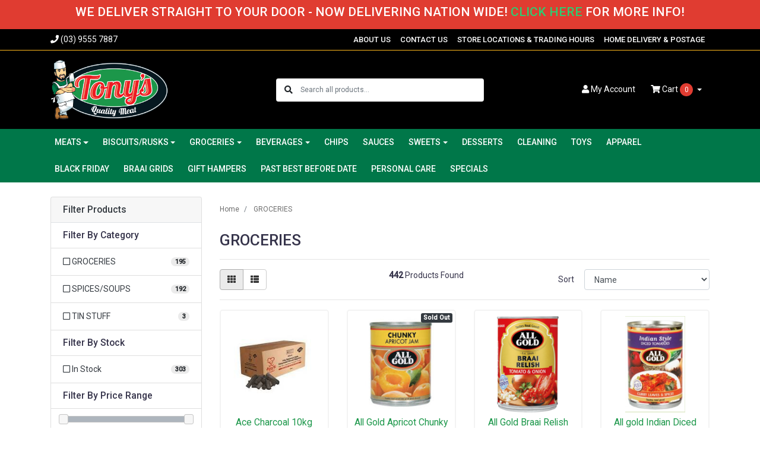

--- FILE ---
content_type: text/html; charset=utf-8
request_url: https://www.tonysqualitymeat.com.au/groceries/
body_size: 19878
content:
<!DOCTYPE html>
<html lang="en">
<head itemscope itemtype="http://schema.org/WebSite">
	<meta http-equiv="Content-Type" content="text/html; charset=utf-8"/>
<meta http-equiv="x-ua-compatible" content="ie=edge">
<meta name="keywords" content="GROCERIES"/>
<meta name="description" content="GROCERIES - GROCERIES"/>
<meta name="viewport" content="width=device-width, initial-scale=1, shrink-to-fit=no">
<meta name="csrf-token" content="0d65c246f0d7fd443e0ed73598a0a75e530efcb2,5418188562f48db8e91179b6696e80c5d550bc44,1769235093"/>
<meta property="og:image" content="https://www.tonysqualitymeat.com.au/assets/website_logo.png"/>
<meta property="og:title" content="GROCERIES"/>
<meta property="og:site_name" content="Tony's Quality Meat"/>
<meta property="og:type" content="website"/>
<meta property="og:url" content="https://www.tonysqualitymeat.com.au/groceries/"/>
<meta property="og:description" content="GROCERIES - GROCERIES"/>
<title itemprop='name'>GROCERIES</title>
<link rel="canonical" href="https://www.tonysqualitymeat.com.au/groceries/" itemprop="url"/>
<link rel="shortcut icon" href="/assets/favicon_logo.png?1769120121"/>
<!-- Neto Assets -->
<link rel="dns-prefetch preconnect" href="//assets.netostatic.com">
<link rel="dns-prefetch" href="//use.fontawesome.com">
<link rel="dns-prefetch" href="//google-analytics.com">
<link rel="stylesheet" type="text/css" href="https://use.fontawesome.com/releases/v5.7.2/css/all.css" media="all"/>
<link rel="stylesheet" type="text/css" href="https://cdn.neto.com.au/assets/neto-cdn/jquery_ui/1.12.1/jquery-ui.min.css" media="all"/>
<!--[if lte IE 8]>
	<script type="text/javascript" src="https://cdn.neto.com.au/assets/neto-cdn/html5shiv/3.7.0/html5shiv.js"></script>
	<script type="text/javascript" src="https://cdn.neto.com.au/assets/neto-cdn/respond.js/1.3.0/respond.min.js"></script>
<![endif]-->
<!-- Begin: Script 100 -->
<meta name="google-site-verification" content="tBzxIlOPpK-A987Asw2VIKQjNXy0b67wY8_MBQhX8LQ" />

<!-- Google Tag Manager -->
<script>(function(w,d,s,l,i){w[l]=w[l]||[];w[l].push({'gtm.start':
new Date().getTime(),event:'gtm.js'});var f=d.getElementsByTagName(s)[0],
j=d.createElement(s),dl=l!='dataLayer'?'&l='+l:'';j.async=true;j.src=
'https://www.googletagmanager.com/gtm.js?id='+i+dl;f.parentNode.insertBefore(j,f);
})(window,document,'script','dataLayer','GTM-TWTDKJS');</script>
<!-- End Google Tag Manager -->
<!-- End: Script 100 -->
<!-- Begin: Script 101 -->
<!-- Google Analytics -->
<script>
(function(i,s,o,g,r,a,m){i['GoogleAnalyticsObject']=r;i[r]=i[r]||function(){
(i[r].q=i[r].q||[]).push(arguments)},i[r].l=1*new Date();a=s.createElement(o),
m=s.getElementsByTagName(o)[0];a.async=1;a.src=g;m.parentNode.insertBefore(a,m)
})(window,document,'script','//www.google-analytics.com/analytics.js','ga');
ga('create', 'UA-185943369-1', 'auto');
</script>
<!-- End Google Analytics -->
<!-- End: Script 101 -->
<!-- Begin: Script 104 -->
<meta name="google-site-verification" content="4NMUCtJHabnI_K1YLHNtt4jzHihbxQGw49bUBf03rhI" />
<!-- End: Script 104 -->


	<link rel="preload" href="/assets/themes/alizarin/css/app.css?1769120121" as="style">
	<link rel="preload" href="/assets/themes/alizarin/css/style.css?1769120121" as="style">
	<link class="theme-selector" rel="stylesheet" href="/assets/themes/alizarin/css/app.css?1769120121" media="all"/>
	<link rel="stylesheet" href="/assets/themes/alizarin/css/style.css?1769120121" media="all"/>
</head>

<body id="n_category" class="n_alizarin">
<a href="#main-content" class="sr-only sr-only-focusable">Skip to main content</a>

<!-- Header Announcement -->
<div class="bg-light text-center py-2">
        <div class="container">
            <div class="row">
                <div class="col-12">
                    <strong><h2>WE DELIVER STRAIGHT TO YOUR DOOR - NOW DELIVERING NATION WIDE! <a href="https://www.tonysqualitymeat.com.au/home-delivery"><span style="color:#2ecc71;">CLICK HERE</span></a> FOR MORE INFO!</h2></strong>
                </div>
            </div>
        </div>
    </div>
<header class="mb-4">
	<section class="header-topbar d-none d-md-block">
					<div class="container">
						<div class="row d-none d-sm-flex">
							<div class="col-12 d-flex justify-content-between align-items-center">
								<a href="tel:(03) 9555 7887"><span class="header-phone d-none d-lg-block mr-5"><i class="fa fa-phone"></i> (03) 9555 7887</span></a><nav class="navbar navbar-default navbar-small navbar-expand-md p-0" role="navigation" aria-label="Main Menu">
									<div class="collapse navbar-collapse navbar-responsive-collapse">
										<ul class="navbar-nav justify-content-end"><li class="">
												<a href="/about_us" class="nav-link ">ABOUT US</a>
												</li><li class="">
												<a href="/contact-us" class="nav-link ">CONTACT US</a>
												</li><li class="">
												<a href="/store-locations/" class="nav-link ">STORE LOCATIONS & TRADING HOURS</a>
												</li><li class="">
												<a href="/home-delivery" class="nav-link ">HOME DELIVERY & POSTAGE</a>
												</li></ul>
									</div>
								</nav>
							</div>
						</div>
					</div>
				</section>
	<section class="container py-3" aria-label="Header container">
		<div class="row align-items-center">
			<div class="d-block d-md-none col-3 col-sm-4">
				<button class="navbar-toggler btn btn-header" type="button" data-toggle="collapse" data-target="#navbarMainMenu" aria-controls="navbarMainMenu" aria-expanded="false" aria-label="Toggle navigation">
					<i class="fa fa-bars fa-lg" aria-hidden="true"></i>
				</button>
			</div>
			<div class="col-6 col-sm-4 col-xl-3 wrapper-logo text-center text-md-left">
				<a href="https://www.tonysqualitymeat.com.au" title="Tony's Quality Meat">
					<img class="logo" src="/assets/website_logo.png?1769120121" alt="Tony's Quality Meat logo"/>
				</a>
			</div>
			<div class="d-block d-md-none col-3 col-sm-4 text-right">
				<a class="navbar-toggler btn btn-header d-sm-inline-block d-md-none" href="https://www.tonysqualitymeat.com.au/_mycart?tkn=cart&ts=1769235093534874" aria-label="Shopping cart">
					<i class="fa fa-shopping-cart fa-lg" aria-hidden="true"></i>
					<span class="cart-count" rel="a2c_item_count">0</span>
				</a>
			</div>
			<div class="d-none d-md-block col-md-4 offset-xl-1">
				<div class="header-search pt-2 pt-md-0">
					<form name="productsearch" method="get" action="/" role="search" aria-label="Product search">
							<input type="hidden" name="rf" value="kw"/>
							<div class="input-group">
								<div class="input-group-append">
									<button type="submit" value="Search" class="btn" aria-label="Search site"><i class="fa fa-search" aria-hidden="true"></i></button>
								</div>
								<input class="form-control ajax_search border-0 pl-0" value="" id="name_search" autocomplete="off" name="kw" type="search" aria-label="Input search" placeholder="Search all products..."/>
							</div>
						</form>
					
				</div>
			</div>
			<div class="d-none d-md-flex col-md-4 justify-content-end">
				<a href="https://www.tonysqualitymeat.com.au/_myacct" role="button" class="btn btn-header" aria-label="Account"><i class="fa fa-user"></i> <span class="d-none d-lg-inline">My </span> Account</a>
				<div id="header-cart">
					<button type="button" class="btn btn-header dropdown-toggle" data-toggle="dropdown" aria-haspopup="true" aria-expanded="false" aria-label="Shopping cart dropdown">
						<i class="fa fa-shopping-cart" aria-hidden="true"></i> Cart <span rel="a2c_item_count" class="cart-count">0</span>
					</button>
					<ul class="dropdown-menu dropdown-menu-right float-right">
						<li class="box" id="neto-dropdown">
							<div class="body" id="cartcontents"></div>
							<div class="footer"></div>
						</li>
					</ul>
				</div>
			</div>
		</div>
	</section>
	<section class="header-menu">
		<nav class="container navbar navbar-expand-md py-0">
			<div class="collapse navbar-collapse" id="navbarMainMenu">
				<div class="header-search d-block d-md-none mb-2">
					<form name="productsearch" method="get" action="/" role="search" aria-label="Product search">
							<input type="hidden" name="rf" value="kw"/>
							<div class="input-group">
								<div class="input-group-append">
									<button type="submit" value="Search" class="btn" aria-label="Search site"><i class="fa fa-search" aria-hidden="true"></i></button>
								</div>
								<input class="form-control ajax_search border-0 pl-0" value="" id="name_search" autocomplete="off" name="kw" type="search" aria-label="Input search" placeholder="Search all products..."/>
							</div>
						</form>
					
				</div>

				<ul class="lvl1 navbar-desktop navbar-nav navbar-default flex-wrap d-none d-md-flex" role="navigation" aria-label="Main menu"><li class="nav-item dropdown dropdown-hover">
									<a href="https://www.tonysqualitymeat.com.au/meats" class="nav-link dropdown-toggle" role="button" data-toggle="dropdown" aria-haspopup="true" aria-expanded="false">MEATS</a>
									<ul class="lvl2 dropdown-menu mt-0">
										<li> 
									<a href="https://www.tonysqualitymeat.com.au/biltong-meats/biltong/" class="nuhover dropdown-item">BILTONG/BEEF JERKY</a>
								</li>
							<li> 
									<a href="https://www.tonysqualitymeat.com.au/boerewors/" class="nuhover dropdown-item">BOEREWORS</a>
								</li>
							<li> 
									<a href="https://www.tonysqualitymeat.com.au/biltong-meats/cut-meats/" class="nuhover dropdown-item">CUT MEATS</a>
								</li>
							<li> 
									<a href="https://www.tonysqualitymeat.com.au/biltong-meats/droewors/" class="nuhover dropdown-item">DROEWORS</a>
								</li>
							<li> 
									<a href="https://www.tonysqualitymeat.com.au/biltong-meats/samoosa/" class="nuhover dropdown-item">SAMOOSA</a>
								</li>
							<li> 
									<a href="https://www.tonysqualitymeat.com.au/biltong-meats/stokkies/" class="nuhover dropdown-item">STOKKIES</a>
								</li>
							
									</ul>
								</li>
							<li class="nav-item dropdown dropdown-hover">
									<a href="https://www.tonysqualitymeat.com.au/biscuits/" class="nav-link dropdown-toggle" role="button" data-toggle="dropdown" aria-haspopup="true" aria-expanded="false">BISCUITS/RUSKS</a>
									<ul class="lvl2 dropdown-menu mt-0">
										<li> 
									<a href="https://www.tonysqualitymeat.com.au/biscuits/~-317" class="nuhover dropdown-item">BISCUITS</a>
								</li>
							<li> 
									<a href="https://www.tonysqualitymeat.com.au/biscuits-rusks/rusks/" class="nuhover dropdown-item">RUSKS</a>
								</li>
							
									</ul>
								</li>
							<li class="nav-item dropdown dropdown-hover">
									<a href="https://www.tonysqualitymeat.com.au/groceries/" class="nav-link dropdown-toggle" role="button" data-toggle="dropdown" aria-haspopup="true" aria-expanded="false">GROCERIES</a>
									<ul class="lvl2 dropdown-menu mt-0">
										<li class="dropdown dropdown-hover"> 
									<a href="https://www.tonysqualitymeat.com.au/biltong-meats/boerewors/" class="nuhover dropdown-item">SPICES/SOUPS </a>
									<ul class="lvl3 dropdown-menu dropdown-menu-horizontal">
										<li>
								<a class="dropdown-item pl-5 pl-sm-4" href="https://www.tonysqualitymeat.com.au/herbs-spices/">SPICES/SOUPS </a>
							</li>
									</ul>
								</li>
							<li> 
									<a href="https://www.tonysqualitymeat.com.au/groceries/tin-stuff/" class="nuhover dropdown-item">TIN STUFF</a>
								</li>
							
									</ul>
								</li>
							<li class="nav-item dropdown dropdown-hover">
									<a href="https://www.tonysqualitymeat.com.au/beverages/" class="nav-link dropdown-toggle" role="button" data-toggle="dropdown" aria-haspopup="true" aria-expanded="false">BEVERAGES</a>
									<ul class="lvl2 dropdown-menu mt-0">
										<li> 
									<a href="https://www.tonysqualitymeat.com.au/beverages/alcohol/" class="nuhover dropdown-item">ALCOHOL</a>
								</li>
							<li> 
									<a href="https://www.tonysqualitymeat.com.au/beverages/fruit-juices/" class="nuhover dropdown-item">FRUIT JUICES</a>
								</li>
							<li> 
									<a href="https://www.tonysqualitymeat.com.au/beverages/soft-drinks/" class="nuhover dropdown-item">SOFT DRINKS</a>
								</li>
							
									</ul>
								</li>
							<li class="nav-item">
									<a href="https://www.tonysqualitymeat.com.au/chips/" class="nav-link">CHIPS</a>
								</li>
							<li class="nav-item">
									<a href="https://www.tonysqualitymeat.com.au/sauces/" class="nav-link">SAUCES</a>
								</li>
							<li class="nav-item dropdown dropdown-hover">
									<a href="https://www.tonysqualitymeat.com.au/sweets/" class="nav-link dropdown-toggle" role="button" data-toggle="dropdown" aria-haspopup="true" aria-expanded="false">SWEETS</a>
									<ul class="lvl2 dropdown-menu mt-0">
										<li> 
									<a href="https://www.tonysqualitymeat.com.au/sweets/chocolates/" class="nuhover dropdown-item">CHOCOLATES</a>
								</li>
							<li> 
									<a href="https://www.tonysqualitymeat.com.au/sweets/sweets/" class="nuhover dropdown-item">SWEETS</a>
								</li>
							
									</ul>
								</li>
							<li class="nav-item">
									<a href="https://www.tonysqualitymeat.com.au/desserts/" class="nav-link">DESSERTS</a>
								</li>
							<li class="nav-item">
									<a href="https://www.tonysqualitymeat.com.au/cleaning" class="nav-link">CLEANING</a>
								</li>
							<li class="nav-item">
									<a href="https://www.tonysqualitymeat.com.au/toys/" class="nav-link">TOYS</a>
								</li>
							<li class="nav-item">
									<a href="https://www.tonysqualitymeat.com.au/apparel/" class="nav-link">APPAREL</a>
								</li>
							<li class="nav-item">
									<a href="https://www.tonysqualitymeat.com.au/black-friday/" class="nav-link">BLACK FRIDAY </a>
								</li>
							<li class="nav-item">
									<a href="https://www.tonysqualitymeat.com.au/braai-grids/" class="nav-link">BRAAI GRIDS</a>
								</li>
							<li class="nav-item">
									<a href="https://www.tonysqualitymeat.com.au/gift-hampers/" class="nav-link">GIFT HAMPERS</a>
								</li>
							<li class="nav-item">
									<a href="https://www.tonysqualitymeat.com.au/past-bb/" class="nav-link">PAST BEST BEFORE DATE</a>
								</li>
							<li class="nav-item">
									<a href="https://www.tonysqualitymeat.com.au/personal-care/" class="nav-link">PERSONAL CARE</a>
								</li>
							<li class="nav-item">
									<a href="https://www.tonysqualitymeat.com.au/specials/" class="nav-link">SPECIALS </a>
								</li>
							</ul>
				<ul class="lvl1 navbar-mobile navbar-nav navbar-default flex-wrap d-md-none" role="navigation" aria-label="Main menu"><li class="nav-item">
									<a data-toggle="collapse" href="#mobMenu107" class="collapsed nav-link" role="button" aria-expanded="false" aria-controls="mobMenu107">MEATS</a>
									<ul id="mobMenu107" class="lvl2 collapse list-unstyled">
										<li class="nav-item">
									<a href="https://www.tonysqualitymeat.com.au/biltong-meats/biltong/" class="nav-link">BILTONG/BEEF JERKY</a>
								</li>
							<li class="nav-item">
									<a href="https://www.tonysqualitymeat.com.au/boerewors/" class="nav-link">BOEREWORS</a>
								</li>
							<li class="nav-item">
									<a href="https://www.tonysqualitymeat.com.au/biltong-meats/cut-meats/" class="nav-link">CUT MEATS</a>
								</li>
							<li class="nav-item">
									<a href="https://www.tonysqualitymeat.com.au/biltong-meats/droewors/" class="nav-link">DROEWORS</a>
								</li>
							<li class="nav-item">
									<a href="https://www.tonysqualitymeat.com.au/biltong-meats/samoosa/" class="nav-link">SAMOOSA</a>
								</li>
							<li class="nav-item">
									<a href="https://www.tonysqualitymeat.com.au/biltong-meats/stokkies/" class="nav-link">STOKKIES</a>
								</li>
							
									</ul>
								</li>
							<li class="nav-item">
									<a data-toggle="collapse" href="#mobMenu302" class="collapsed nav-link" role="button" aria-expanded="false" aria-controls="mobMenu302">BISCUITS/RUSKS</a>
									<ul id="mobMenu302" class="lvl2 collapse list-unstyled">
										<li class="nav-item">
									<a href="https://www.tonysqualitymeat.com.au/biscuits/~-317" class="nav-link">BISCUITS</a>
								</li>
							<li class="nav-item">
									<a href="https://www.tonysqualitymeat.com.au/biscuits-rusks/rusks/" class="nav-link">RUSKS</a>
								</li>
							
									</ul>
								</li>
							<li class="nav-item">
									<a data-toggle="collapse" href="#mobMenu104" class="collapsed nav-link" role="button" aria-expanded="false" aria-controls="mobMenu104">GROCERIES</a>
									<ul id="mobMenu104" class="lvl2 collapse list-unstyled">
										<li class="nav-item">
									<a data-toggle="collapse" data-parent="#mobMenu104" href="#mobMenu307" class="collapsed nav-link">SPICES/SOUPS </a>
									<ul id="mobMenu307" class="lvl3 collapse list-unstyled">
										<li class="nav-item">
								<a href="https://www.tonysqualitymeat.com.au/herbs-spices/" class="nav-link">SPICES/SOUPS </a>
							</li>
									</ul>
								</li>
							<li class="nav-item">
									<a href="https://www.tonysqualitymeat.com.au/groceries/tin-stuff/" class="nav-link">TIN STUFF</a>
								</li>
							
									</ul>
								</li>
							<li class="nav-item">
									<a data-toggle="collapse" href="#mobMenu103" class="collapsed nav-link" role="button" aria-expanded="false" aria-controls="mobMenu103">BEVERAGES</a>
									<ul id="mobMenu103" class="lvl2 collapse list-unstyled">
										<li class="nav-item">
									<a href="https://www.tonysqualitymeat.com.au/beverages/alcohol/" class="nav-link">ALCOHOL</a>
								</li>
							<li class="nav-item">
									<a href="https://www.tonysqualitymeat.com.au/beverages/fruit-juices/" class="nav-link">FRUIT JUICES</a>
								</li>
							<li class="nav-item">
									<a href="https://www.tonysqualitymeat.com.au/beverages/soft-drinks/" class="nav-link">SOFT DRINKS</a>
								</li>
							
									</ul>
								</li>
							<li class="nav-item">
									<a href="https://www.tonysqualitymeat.com.au/chips/" class="nav-link">CHIPS</a>
								</li>
							<li class="nav-item">
									<a href="https://www.tonysqualitymeat.com.au/sauces/" class="nav-link">SAUCES</a>
								</li>
							<li class="nav-item">
									<a data-toggle="collapse" href="#mobMenu105" class="collapsed nav-link" role="button" aria-expanded="false" aria-controls="mobMenu105">SWEETS</a>
									<ul id="mobMenu105" class="lvl2 collapse list-unstyled">
										<li class="nav-item">
									<a href="https://www.tonysqualitymeat.com.au/sweets/chocolates/" class="nav-link">CHOCOLATES</a>
								</li>
							<li class="nav-item">
									<a href="https://www.tonysqualitymeat.com.au/sweets/sweets/" class="nav-link">SWEETS</a>
								</li>
							
									</ul>
								</li>
							<li class="nav-item">
									<a href="https://www.tonysqualitymeat.com.au/desserts/" class="nav-link">DESSERTS</a>
								</li>
							<li class="nav-item">
									<a href="https://www.tonysqualitymeat.com.au/cleaning" class="nav-link">CLEANING</a>
								</li>
							<li class="nav-item">
									<a href="https://www.tonysqualitymeat.com.au/toys/" class="nav-link">TOYS</a>
								</li>
							<li class="nav-item">
									<a href="https://www.tonysqualitymeat.com.au/apparel/" class="nav-link">APPAREL</a>
								</li>
							<li class="nav-item">
									<a href="https://www.tonysqualitymeat.com.au/black-friday/" class="nav-link">BLACK FRIDAY </a>
								</li>
							<li class="nav-item">
									<a href="https://www.tonysqualitymeat.com.au/braai-grids/" class="nav-link">BRAAI GRIDS</a>
								</li>
							<li class="nav-item">
									<a href="https://www.tonysqualitymeat.com.au/gift-hampers/" class="nav-link">GIFT HAMPERS</a>
								</li>
							<li class="nav-item">
									<a href="https://www.tonysqualitymeat.com.au/past-bb/" class="nav-link">PAST BEST BEFORE DATE</a>
								</li>
							<li class="nav-item">
									<a href="https://www.tonysqualitymeat.com.au/personal-care/" class="nav-link">PERSONAL CARE</a>
								</li>
							<li class="nav-item">
									<a href="https://www.tonysqualitymeat.com.au/specials/" class="nav-link">SPECIALS </a>
								</li>
							</ul>
				</div>
		</nav>
	</section>
</header>
<div id="main-content" class="container" role="main">
	<div class="row"><aside class="col-12 col-md-3" id="left-sidebar">
	<div class="card mb-2">
			<div class="card-header border-bottom">
				<h3 class="h4 mb-0">
					<a class="text-dark d-block" role="button" data-toggle="collapse" aria-expanded="false" href="#filters" aria-controls="#filters">Filter Products</a>
				</h3>
			</div>
			<div id="filters" class="collapse">
				<div class="list-group list-group-flush" role="group">
					
					<div class="list-group-item"><h3 class="h4 mb-0">Filter By Category</h3></div><a class="filter text-dark list-group-item list-group-item-action d-flex justify-content-between align-items-center" href="/groceries/?cn=104&rf=cn" aria-label="Filter  to GROCERIES" rel="nofollow">
									<span><i class="far fa-square"></i> GROCERIES</span>
									<span class="badge badge-secondary badge-pill">195</span>
								</a>
							<a class="filter text-dark list-group-item list-group-item-action d-flex justify-content-between align-items-center" href="/groceries/?cn=307&rf=cn" aria-label="Filter  to SPICES/SOUPS " rel="nofollow">
									<span><i class="far fa-square"></i> SPICES/SOUPS </span>
									<span class="badge badge-secondary badge-pill">192</span>
								</a>
							<a class="filter text-dark list-group-item list-group-item-action d-flex justify-content-between align-items-center" href="/groceries/?cn=431&rf=cn" aria-label="Filter  to TIN STUFF" rel="nofollow">
									<span><i class="far fa-square"></i> TIN STUFF</span>
									<span class="badge badge-secondary badge-pill">3</span>
								</a>
							
					<div class="list-group-item"><h3 class="h4 mb-0">Filter By Stock</h3></div><a class="filter text-dark list-group-item list-group-item-action d-flex justify-content-between align-items-center" href="/groceries/?rf=vn&vn=1" rel="nofollow">
									<span><i class="far fa-square"></i> In Stock</span>
									<span class="badge badge-secondary badge-pill">303</span>
								</a>
							
					<div class="list-group-item d-l-none d-xl-none"><h3 class="h4 mb-0">Filter By Price Range</h3></div><a class="text-dark filter list-group-item d-l-none d-xl-none" href="/groceries/?pr=0-1&rf=pr" rel="nofollow"><i class="far fa-square"></i> $1 or below</a>
								<a class="text-dark filter list-group-item d-l-none d-xl-none" href="/groceries/?pr=1-11&rf=pr" rel="nofollow"><i class="far fa-square"></i> $1 to $11</a>
								<a class="text-dark filter list-group-item d-l-none d-xl-none" href="/groceries/?pr=11-21&rf=pr" rel="nofollow"><i class="far fa-square"></i> $11 to $21</a>
								<a class="text-dark filter list-group-item d-l-none d-xl-none" href="/groceries/?pr=21-31&rf=pr" rel="nofollow"><i class="far fa-square"></i> $21 to $31</a>
								<a class="text-dark filter list-group-item d-l-none d-xl-none" href="/groceries/?pr=31-0&rf=pr" rel="nofollow"><i class="far fa-square"></i> $31 or above</a>
								
					<div class="list-group-item hidden-sm d-none d-sm-block"><h3 class="h4 mb-0">Filter By Price Range</h3></div>
							<div class="list-group-item hidden-sm d-none d-sm-block">
								<p id="price-range"></p><p id="price-range-text" class="price_range"></p>
								<form id="pricesearch" method="get" action="/groceries/">
									<input type="hidden" name="rf" value="pr?rf=pr">
									<input  name="pr" type="hidden" value="">
									<input type="submit" value="Filter By Price" class="btn btn-outline-secondary btn-sm" />
									<a href="/groceries/?df=pr&rf=pr" class="btn btn-outline-secondary btn-sm" rel="nofollow"> Clear</a>
								</form>
							</div>
					<div class="list-group-item"><h3 class="h4 mb-0">Filter By Brand</h3></div><a class="text-dark filter list-group-item d-flex justify-content-between align-items-center" href="/groceries/?cn=450&rf=cn" rel="nofollow">
									<span><i class="far fa-square"></i> Ace  </span>
									<span class="badge badge-secondary badge-pill">1</span>
								</a>
							<a class="text-dark filter list-group-item d-flex justify-content-between align-items-center" href="/groceries/?cn=134&rf=cn" rel="nofollow">
									<span><i class="far fa-square"></i> All Gold</span>
									<span class="badge badge-secondary badge-pill">9</span>
								</a>
							<a class="text-dark filter list-group-item d-flex justify-content-between align-items-center" href="/groceries/?cn=180&rf=cn" rel="nofollow">
									<span><i class="far fa-square"></i> All Sorts</span>
									<span class="badge badge-secondary badge-pill">4</span>
								</a>
							<a class="text-dark filter list-group-item d-flex justify-content-between align-items-center" href="/groceries/?cn=248&rf=cn" rel="nofollow">
									<span><i class="far fa-square"></i> Allifa's </span>
									<span class="badge badge-secondary badge-pill">1</span>
								</a>
							<a class="text-dark filter list-group-item d-flex justify-content-between align-items-center" href="/groceries/?cn=268&rf=cn" rel="nofollow">
									<span><i class="far fa-square"></i> Alman's</span>
									<span class="badge badge-secondary badge-pill">2</span>
								</a>
							<a class="text-dark filter list-group-item d-flex justify-content-between align-items-center" href="/groceries/?cn=203&rf=cn" rel="nofollow">
									<span><i class="far fa-square"></i> Black Cat </span>
									<span class="badge badge-secondary badge-pill">3</span>
								</a>
							<a class="text-dark filter list-group-item d-flex justify-content-between align-items-center" href="/groceries/?cn=214&rf=cn" rel="nofollow">
									<span><i class="far fa-square"></i> Bokomo</span>
									<span class="badge badge-secondary badge-pill">6</span>
								</a>
							<a class="text-dark filter list-group-item d-flex justify-content-between align-items-center" href="/groceries/?cn=345&rf=cn" rel="nofollow">
									<span><i class="far fa-square"></i> Braai grid</span>
									<span class="badge badge-secondary badge-pill">2</span>
								</a>
							<a class="text-dark filter list-group-item d-flex justify-content-between align-items-center" href="/groceries/?cn=244&rf=cn" rel="nofollow">
									<span><i class="far fa-square"></i> Cape Herb</span>
									<span class="badge badge-secondary badge-pill">24</span>
								</a>
							<a class="text-dark filter list-group-item d-flex justify-content-between align-items-center" href="/groceries/?cn=401&rf=cn" rel="nofollow">
									<span><i class="far fa-square"></i> Coleman</span>
									<span class="badge badge-secondary badge-pill">2</span>
								</a>
							<a class="text-dark filter list-group-item d-flex justify-content-between align-items-center" href="/groceries/?cn=476&rf=cn" rel="nofollow">
									<span><i class="far fa-square"></i> CROWN</span>
									<span class="badge badge-secondary badge-pill">1</span>
								</a>
							<a class="text-dark filter list-group-item d-flex justify-content-between align-items-center" href="/groceries/?cn=276&rf=cn" rel="nofollow">
									<span><i class="far fa-square"></i> Crown National </span>
									<span class="badge badge-secondary badge-pill">3</span>
								</a>
							<a class="text-dark filter list-group-item d-flex justify-content-between align-items-center" href="/groceries/?cn=358&rf=cn" rel="nofollow">
									<span><i class="far fa-square"></i> Enrista Coffee</span>
									<span class="badge badge-secondary badge-pill">6</span>
								</a>
							<a class="text-dark filter list-group-item d-flex justify-content-between align-items-center" href="/groceries/?cn=253&rf=cn" rel="nofollow">
									<span><i class="far fa-square"></i> Etosha</span>
									<span class="badge badge-secondary badge-pill">1</span>
								</a>
							<a class="text-dark filter list-group-item d-flex justify-content-between align-items-center" href="/groceries/?cn=453&rf=cn" rel="nofollow">
									<span><i class="far fa-square"></i> Eureka Mills</span>
									<span class="badge badge-secondary badge-pill">1</span>
								</a>
							<a class="text-dark filter list-group-item d-flex justify-content-between align-items-center" href="/groceries/?cn=191&rf=cn" rel="nofollow">
									<span><i class="far fa-square"></i> Five Roses</span>
									<span class="badge badge-secondary badge-pill">5</span>
								</a>
							<a class="text-dark filter list-group-item d-flex justify-content-between align-items-center" href="/groceries/?cn=234&rf=cn" rel="nofollow">
									<span><i class="far fa-square"></i> Flippen Lekka</span>
									<span class="badge badge-secondary badge-pill">7</span>
								</a>
							<a class="text-dark filter list-group-item d-flex justify-content-between align-items-center" href="/groceries/?cn=165&rf=cn" rel="nofollow">
									<span><i class="far fa-square"></i> Freshpak</span>
									<span class="badge badge-secondary badge-pill">4</span>
								</a>
							<a class="text-dark filter list-group-item d-flex justify-content-between align-items-center" href="/groceries/?cn=212&rf=cn" rel="nofollow">
									<span><i class="far fa-square"></i> Frisco</span>
									<span class="badge badge-secondary badge-pill">2</span>
								</a>
							<a class="text-dark filter list-group-item d-flex justify-content-between align-items-center" href="/groceries/?cn=283&rf=cn" rel="nofollow">
									<span><i class="far fa-square"></i> Gems</span>
									<span class="badge badge-secondary badge-pill">1</span>
								</a>
							<a class="text-dark filter list-group-item d-flex justify-content-between align-items-center" href="/groceries/?cn=183&rf=cn" rel="nofollow">
									<span><i class="far fa-square"></i> Gold Dish</span>
									<span class="badge badge-secondary badge-pill">1</span>
								</a>
							<a class="text-dark filter list-group-item d-flex justify-content-between align-items-center" href="/groceries/?cn=199&rf=cn" rel="nofollow">
									<span><i class="far fa-square"></i> Goldcrest</span>
									<span class="badge badge-secondary badge-pill">2</span>
								</a>
							<a class="text-dark filter list-group-item d-flex justify-content-between align-items-center" href="/groceries/?cn=222&rf=cn" rel="nofollow">
									<span><i class="far fa-square"></i> Golden Cloud </span>
									<span class="badge badge-secondary badge-pill">5</span>
								</a>
							<a class="text-dark filter list-group-item d-flex justify-content-between align-items-center" href="/groceries/?cn=392&rf=cn" rel="nofollow">
									<span><i class="far fa-square"></i> HANDPAK</span>
									<span class="badge badge-secondary badge-pill">5</span>
								</a>
							<a class="text-dark filter list-group-item d-flex justify-content-between align-items-center" href="/groceries/?cn=475&rf=cn" rel="nofollow">
									<span><i class="far fa-square"></i> Heinz</span>
									<span class="badge badge-secondary badge-pill">1</span>
								</a>
							<a class="text-dark filter list-group-item d-flex justify-content-between align-items-center" href="/groceries/?cn=338&rf=cn" rel="nofollow">
									<span><i class="far fa-square"></i> Hugo's</span>
									<span class="badge badge-secondary badge-pill">2</span>
								</a>
							<a class="text-dark filter list-group-item d-flex justify-content-between align-items-center" href="/groceries/?cn=224&rf=cn" rel="nofollow">
									<span><i class="far fa-square"></i> Illovo</span>
									<span class="badge badge-secondary badge-pill">2</span>
								</a>
							<a class="text-dark filter list-group-item d-flex justify-content-between align-items-center" href="/groceries/?cn=193&rf=cn" rel="nofollow">
									<span><i class="far fa-square"></i> Ina Paarman </span>
									<span class="badge badge-secondary badge-pill">16</span>
								</a>
							<a class="text-dark filter list-group-item d-flex justify-content-between align-items-center" href="/groceries/?cn=216&rf=cn" rel="nofollow">
									<span><i class="far fa-square"></i> Iwisa </span>
									<span class="badge badge-secondary badge-pill">6</span>
								</a>
							<a class="text-dark filter list-group-item d-flex justify-content-between align-items-center" href="/groceries/?cn=381&rf=cn" rel="nofollow">
									<span><i class="far fa-square"></i> Jacobs </span>
									<span class="badge badge-secondary badge-pill">1</span>
								</a>
							<a class="text-dark filter list-group-item d-flex justify-content-between align-items-center" href="/groceries/?cn=163&rf=cn" rel="nofollow">
									<span><i class="far fa-square"></i> Jacobs Kronung</span>
									<span class="badge badge-secondary badge-pill">1</span>
								</a>
							<a class="text-dark filter list-group-item d-flex justify-content-between align-items-center" href="/groceries/?cn=447&rf=cn" rel="nofollow">
									<span><i class="far fa-square"></i> Jan Braai</span>
									<span class="badge badge-secondary badge-pill">3</span>
								</a>
							<a class="text-dark filter list-group-item d-flex justify-content-between align-items-center" href="/groceries/?cn=206&rf=cn" rel="nofollow">
									<span><i class="far fa-square"></i> Joko Tea</span>
									<span class="badge badge-secondary badge-pill">1</span>
								</a>
							<a class="text-dark filter list-group-item d-flex justify-content-between align-items-center" href="/groceries/?cn=207&rf=cn" rel="nofollow">
									<span><i class="far fa-square"></i> Jungle Oats</span>
									<span class="badge badge-secondary badge-pill">4</span>
								</a>
							<a class="text-dark filter list-group-item d-flex justify-content-between align-items-center" href="/groceries/?cn=479&rf=cn" rel="nofollow">
									<span><i class="far fa-square"></i> Karinga</span>
									<span class="badge badge-secondary badge-pill">2</span>
								</a>
							<a class="text-dark filter list-group-item d-flex justify-content-between align-items-center" href="/groceries/?cn=423&rf=cn" rel="nofollow">
									<span><i class="far fa-square"></i> Kellogg's </span>
									<span class="badge badge-secondary badge-pill">1</span>
								</a>
							<a class="text-dark filter list-group-item d-flex justify-content-between align-items-center" href="/groceries/?cn=432&rf=cn" rel="nofollow">
									<span><i class="far fa-square"></i> Knorr</span>
									<span class="badge badge-secondary badge-pill">1</span>
								</a>
							<a class="text-dark filter list-group-item d-flex justify-content-between align-items-center" href="/groceries/?cn=236&rf=cn" rel="nofollow">
									<span><i class="far fa-square"></i> Knorr Aromat</span>
									<span class="badge badge-secondary badge-pill">10</span>
								</a>
							<a class="text-dark filter list-group-item d-flex justify-content-between align-items-center" href="/groceries/?cn=223&rf=cn" rel="nofollow">
									<span><i class="far fa-square"></i> Knorr Salad Dressing</span>
									<span class="badge badge-secondary badge-pill">3</span>
								</a>
							<a class="text-dark filter list-group-item d-flex justify-content-between align-items-center" href="/groceries/?cn=238&rf=cn" rel="nofollow">
									<span><i class="far fa-square"></i> Knorr Soup</span>
									<span class="badge badge-secondary badge-pill">13</span>
								</a>
							<a class="text-dark filter list-group-item d-flex justify-content-between align-items-center" href="/groceries/?cn=469&rf=cn" rel="nofollow">
									<span><i class="far fa-square"></i> Knorrrox</span>
									<span class="badge badge-secondary badge-pill">2</span>
								</a>
							<a class="text-dark filter list-group-item d-flex justify-content-between align-items-center" href="/groceries/?cn=237&rf=cn" rel="nofollow">
									<span><i class="far fa-square"></i> Know Dry Cook in Sauce</span>
									<span class="badge badge-secondary badge-pill">10</span>
								</a>
							<a class="text-dark filter list-group-item d-flex justify-content-between align-items-center" href="/groceries/?cn=210&rf=cn" rel="nofollow">
									<span><i class="far fa-square"></i> Koffiehuis</span>
									<span class="badge badge-secondary badge-pill">3</span>
								</a>
							<a class="text-dark filter list-group-item d-flex justify-content-between align-items-center" href="/groceries/?cn=131&rf=cn" rel="nofollow">
									<span><i class="far fa-square"></i> Koo</span>
									<span class="badge badge-secondary badge-pill">22</span>
								</a>
							<a class="text-dark filter list-group-item d-flex justify-content-between align-items-center" href="/groceries/?cn=213&rf=cn" rel="nofollow">
									<span><i class="far fa-square"></i> Lucky Star</span>
									<span class="badge badge-secondary badge-pill">2</span>
								</a>
							<a class="text-dark filter list-group-item d-flex justify-content-between align-items-center" href="/groceries/?cn=427&rf=cn" rel="nofollow">
									<span><i class="far fa-square"></i> maggi</span>
									<span class="badge badge-secondary badge-pill">1</span>
								</a>
							<a class="text-dark filter list-group-item d-flex justify-content-between align-items-center" href="/groceries/?cn=215&rf=cn" rel="nofollow">
									<span><i class="far fa-square"></i> Maizena</span>
									<span class="badge badge-secondary badge-pill">1</span>
								</a>
							<a class="text-dark filter list-group-item d-flex justify-content-between align-items-center" href="/groceries/?cn=440&rf=cn" rel="nofollow">
									<span><i class="far fa-square"></i> MannaBrew</span>
									<span class="badge badge-secondary badge-pill">1</span>
								</a>
							<a class="text-dark filter list-group-item d-flex justify-content-between align-items-center" href="/groceries/?cn=195&rf=cn" rel="nofollow">
									<span><i class="far fa-square"></i> Marina</span>
									<span class="badge badge-secondary badge-pill">6</span>
								</a>
							<a class="text-dark filter list-group-item d-flex justify-content-between align-items-center" href="/groceries/?cn=197&rf=cn" rel="nofollow">
									<span><i class="far fa-square"></i> Miami</span>
									<span class="badge badge-secondary badge-pill">10</span>
								</a>
							<a class="text-dark filter list-group-item d-flex justify-content-between align-items-center" href="/groceries/?cn=218&rf=cn" rel="nofollow">
									<span><i class="far fa-square"></i> Moirs</span>
									<span class="badge badge-secondary badge-pill">5</span>
								</a>
							<a class="text-dark filter list-group-item d-flex justify-content-between align-items-center" href="/groceries/?cn=219&rf=cn" rel="nofollow">
									<span><i class="far fa-square"></i> Moirs Jelly</span>
									<span class="badge badge-secondary badge-pill">8</span>
								</a>
							<a class="text-dark filter list-group-item d-flex justify-content-between align-items-center" href="/groceries/?cn=220&rf=cn" rel="nofollow">
									<span><i class="far fa-square"></i> Moirs Pudding</span>
									<span class="badge badge-secondary badge-pill">5</span>
								</a>
							<a class="text-dark filter list-group-item d-flex justify-content-between align-items-center" href="/groceries/?cn=364&rf=cn" rel="nofollow">
									<span><i class="far fa-square"></i> Monate</span>
									<span class="badge badge-secondary badge-pill">1</span>
								</a>
							<a class="text-dark filter list-group-item d-flex justify-content-between align-items-center" href="/groceries/?cn=228&rf=cn" rel="nofollow">
									<span><i class="far fa-square"></i> Monati </span>
									<span class="badge badge-secondary badge-pill">2</span>
								</a>
							<a class="text-dark filter list-group-item d-flex justify-content-between align-items-center" href="/groceries/?cn=184&rf=cn" rel="nofollow">
									<span><i class="far fa-square"></i> Mrs Balls</span>
									<span class="badge badge-secondary badge-pill">1</span>
								</a>
							<a class="text-dark filter list-group-item d-flex justify-content-between align-items-center" href="/groceries/?cn=377&rf=cn" rel="nofollow">
									<span><i class="far fa-square"></i> Mung</span>
									<span class="badge badge-secondary badge-pill">1</span>
								</a>
							<a class="text-dark filter list-group-item d-flex justify-content-between align-items-center" href="/groceries/?cn=275&rf=cn" rel="nofollow">
									<span><i class="far fa-square"></i> Namibmills Top Score</span>
									<span class="badge badge-secondary badge-pill">2</span>
								</a>
							<a class="text-dark filter list-group-item d-flex justify-content-between align-items-center" href="/groceries/?cn=246&rf=cn" rel="nofollow">
									<span><i class="far fa-square"></i> Nando's</span>
									<span class="badge badge-secondary badge-pill">4</span>
								</a>
							<a class="text-dark filter list-group-item d-flex justify-content-between align-items-center" href="/groceries/?cn=208&rf=cn" rel="nofollow">
									<span><i class="far fa-square"></i> Nescafe Ricoffy</span>
									<span class="badge badge-secondary badge-pill">4</span>
								</a>
							<a class="text-dark filter list-group-item d-flex justify-content-between align-items-center" href="/groceries/?cn=133&rf=cn" rel="nofollow">
									<span><i class="far fa-square"></i> Nestle</span>
									<span class="badge badge-secondary badge-pill">7</span>
								</a>
							<a class="text-dark filter list-group-item d-flex justify-content-between align-items-center" href="/groceries/?cn=245&rf=cn" rel="nofollow">
									<span><i class="far fa-square"></i> Nicy 'n Spicy </span>
									<span class="badge badge-secondary badge-pill">11</span>
								</a>
							<a class="text-dark filter list-group-item d-flex justify-content-between align-items-center" href="/groceries/?cn=204&rf=cn" rel="nofollow">
									<span><i class="far fa-square"></i> Our Mate</span>
									<span class="badge badge-secondary badge-pill">1</span>
								</a>
							<a class="text-dark filter list-group-item d-flex justify-content-between align-items-center" href="/groceries/?cn=231&rf=cn" rel="nofollow">
									<span><i class="far fa-square"></i> Pakco</span>
									<span class="badge badge-secondary badge-pill">11</span>
								</a>
							<a class="text-dark filter list-group-item d-flex justify-content-between align-items-center" href="/groceries/?cn=205&rf=cn" rel="nofollow">
									<span><i class="far fa-square"></i> Pecks</span>
									<span class="badge badge-secondary badge-pill">2</span>
								</a>
							<a class="text-dark filter list-group-item d-flex justify-content-between align-items-center" href="/groceries/?cn=198&rf=cn" rel="nofollow">
									<span><i class="far fa-square"></i> Peppadew</span>
									<span class="badge badge-secondary badge-pill">2</span>
								</a>
							<a class="text-dark filter list-group-item d-flex justify-content-between align-items-center" href="/groceries/?cn=378&rf=cn" rel="nofollow">
									<span><i class="far fa-square"></i> Pinto</span>
									<span class="badge badge-secondary badge-pill">1</span>
								</a>
							<a class="text-dark filter list-group-item d-flex justify-content-between align-items-center" href="/groceries/?cn=407&rf=cn" rel="nofollow">
									<span><i class="far fa-square"></i> Popcorn</span>
									<span class="badge badge-secondary badge-pill">2</span>
								</a>
							<a class="text-dark filter list-group-item d-flex justify-content-between align-items-center" href="/groceries/?cn=289&rf=cn" rel="nofollow">
									<span><i class="far fa-square"></i> Pot Noodle</span>
									<span class="badge badge-secondary badge-pill">1</span>
								</a>
							<a class="text-dark filter list-group-item d-flex justify-content-between align-items-center" href="/groceries/?cn=221&rf=cn" rel="nofollow">
									<span><i class="far fa-square"></i> Premier</span>
									<span class="badge badge-secondary badge-pill">1</span>
								</a>
							<a class="text-dark filter list-group-item d-flex justify-content-between align-items-center" href="/groceries/?cn=217&rf=cn" rel="nofollow">
									<span><i class="far fa-square"></i> Protea</span>
									<span class="badge badge-secondary badge-pill">4</span>
								</a>
							<a class="text-dark filter list-group-item d-flex justify-content-between align-items-center" href="/groceries/?cn=241&rf=cn" rel="nofollow">
									<span><i class="far fa-square"></i> Rajah</span>
									<span class="badge badge-secondary badge-pill">11</span>
								</a>
							<a class="text-dark filter list-group-item d-flex justify-content-between align-items-center" href="/groceries/?cn=368&rf=cn" rel="nofollow">
									<span><i class="far fa-square"></i> RED ESPRESSO </span>
									<span class="badge badge-secondary badge-pill">2</span>
								</a>
							<a class="text-dark filter list-group-item d-flex justify-content-between align-items-center" href="/groceries/?cn=233&rf=cn" rel="nofollow">
									<span><i class="far fa-square"></i> Robertson</span>
									<span class="badge badge-secondary badge-pill">35</span>
								</a>
							<a class="text-dark filter list-group-item d-flex justify-content-between align-items-center" href="/groceries/?cn=363&rf=cn" rel="nofollow">
									<span><i class="far fa-square"></i> ROYAL</span>
									<span class="badge badge-secondary badge-pill">1</span>
								</a>
							<a class="text-dark filter list-group-item d-flex justify-content-between align-items-center" href="/groceries/?cn=201&rf=cn" rel="nofollow">
									<span><i class="far fa-square"></i> Royco</span>
									<span class="badge badge-secondary badge-pill">10</span>
								</a>
							<a class="text-dark filter list-group-item d-flex justify-content-between align-items-center" href="/groceries/?cn=242&rf=cn" rel="nofollow">
									<span><i class="far fa-square"></i> Royco Cook in Sauce</span>
									<span class="badge badge-secondary badge-pill">4</span>
								</a>
							<a class="text-dark filter list-group-item d-flex justify-content-between align-items-center" href="/groceries/?cn=136&rf=cn" rel="nofollow">
									<span><i class="far fa-square"></i> Safari</span>
									<span class="badge badge-secondary badge-pill">6</span>
								</a>
							<a class="text-dark filter list-group-item d-flex justify-content-between align-items-center" href="/groceries/?cn=473&rf=cn" rel="nofollow">
									<span><i class="far fa-square"></i> SAIKAV</span>
									<span class="badge badge-secondary badge-pill">1</span>
								</a>
							<a class="text-dark filter list-group-item d-flex justify-content-between align-items-center" href="/groceries/?cn=196&rf=cn" rel="nofollow">
									<span><i class="far fa-square"></i> Scalli's</span>
									<span class="badge badge-secondary badge-pill">3</span>
								</a>
							<a class="text-dark filter list-group-item d-flex justify-content-between align-items-center" href="/groceries/?cn=465&rf=cn" rel="nofollow">
									<span><i class="far fa-square"></i> SEKELBOS WOOD </span>
									<span class="badge badge-secondary badge-pill">1</span>
								</a>
							<a class="text-dark filter list-group-item d-flex justify-content-between align-items-center" href="/groceries/?cn=227&rf=cn" rel="nofollow">
									<span><i class="far fa-square"></i> Snowflake</span>
									<span class="badge badge-secondary badge-pill">5</span>
								</a>
							<a class="text-dark filter list-group-item d-flex justify-content-between align-items-center" href="/groceries/?cn=295&rf=cn" rel="nofollow">
									<span><i class="far fa-square"></i> Soet Tand</span>
									<span class="badge badge-secondary badge-pill">4</span>
								</a>
							<a class="text-dark filter list-group-item d-flex justify-content-between align-items-center" href="/groceries/?cn=202&rf=cn" rel="nofollow">
									<span><i class="far fa-square"></i> Something South African</span>
									<span class="badge badge-secondary badge-pill">2</span>
								</a>
							<a class="text-dark filter list-group-item d-flex justify-content-between align-items-center" href="/groceries/?cn=200&rf=cn" rel="nofollow">
									<span><i class="far fa-square"></i> Sort Tand</span>
									<span class="badge badge-secondary badge-pill">4</span>
								</a>
							<a class="text-dark filter list-group-item d-flex justify-content-between align-items-center" href="/groceries/?cn=187&rf=cn" rel="nofollow">
									<span><i class="far fa-square"></i> Steers</span>
									<span class="badge badge-secondary badge-pill">1</span>
								</a>
							<a class="text-dark filter list-group-item d-flex justify-content-between align-items-center" href="/groceries/?cn=229&rf=cn" rel="nofollow">
									<span><i class="far fa-square"></i> Tai-yo Mackerel</span>
									<span class="badge badge-secondary badge-pill">1</span>
								</a>
							<a class="text-dark filter list-group-item d-flex justify-content-between align-items-center" href="/groceries/?cn=239&rf=cn" rel="nofollow">
									<span><i class="far fa-square"></i> Taj Mahal</span>
									<span class="badge badge-secondary badge-pill">28</span>
								</a>
							<a class="text-dark filter list-group-item d-flex justify-content-between align-items-center" href="/groceries/?cn=294&rf=cn" rel="nofollow">
									<span><i class="far fa-square"></i> Taste of Africa</span>
									<span class="badge badge-secondary badge-pill">10</span>
								</a>
							<a class="text-dark filter list-group-item d-flex justify-content-between align-items-center" href="/groceries/?cn=353&rf=cn" rel="nofollow">
									<span><i class="far fa-square"></i> Ting Tang </span>
									<span class="badge badge-secondary badge-pill">2</span>
								</a>
							<a class="text-dark filter list-group-item d-flex justify-content-between align-items-center" href="/groceries/?cn=400&rf=cn" rel="nofollow">
									<span><i class="far fa-square"></i> Ting Tang  Masala BOR Sleeve </span>
									<span class="badge badge-secondary badge-pill">1</span>
								</a>
							
				</div>
			</div>
		</div>
	<div class="card d-none d-md-block mb-2">
				<div class="card-header"><h3 class="h4 mb-0">Categories</h3></div>
				<div class="list-group list-group-flush" role="navigation" aria-label="Category menu"><div class="position-relative border-bottom dropdown dropdown-hover">
				<a class="text-dark list-group-item list-group-item-action" href="https://www.tonysqualitymeat.com.au/meats">MEATS</a>
				<ul class="dropdown-menu dropdown-menu-horizontal"><li class="">
					<a class="dropdown-item" href="https://www.tonysqualitymeat.com.au/biltong-meats/biltong/">BILTONG/BEEF JERKY</a>
					</li><li class="">
					<a class="dropdown-item" href="https://www.tonysqualitymeat.com.au/boerewors/">BOEREWORS</a>
					</li><li class="">
					<a class="dropdown-item" href="https://www.tonysqualitymeat.com.au/biltong-meats/cut-meats/">CUT MEATS</a>
					</li><li class="">
					<a class="dropdown-item" href="https://www.tonysqualitymeat.com.au/biltong-meats/droewors/">DROEWORS</a>
					</li><li class="">
					<a class="dropdown-item" href="https://www.tonysqualitymeat.com.au/biltong-meats/samoosa/">SAMOOSA</a>
					</li><li class="">
					<a class="dropdown-item" href="https://www.tonysqualitymeat.com.au/biltong-meats/stokkies/">STOKKIES</a>
					</li></ul>
				</div><div class="position-relative border-bottom dropdown dropdown-hover">
				<a class="text-dark list-group-item list-group-item-action" href="https://www.tonysqualitymeat.com.au/biscuits/">BISCUITS/RUSKS</a>
				<ul class="dropdown-menu dropdown-menu-horizontal"><li class="">
					<a class="dropdown-item" href="https://www.tonysqualitymeat.com.au/biscuits/~-317">BISCUITS</a>
					</li><li class="">
					<a class="dropdown-item" href="https://www.tonysqualitymeat.com.au/biscuits-rusks/rusks/">RUSKS</a>
					</li></ul>
				</div><div class="position-relative border-bottom dropdown dropdown-hover">
				<a class="text-dark list-group-item list-group-item-action" href="https://www.tonysqualitymeat.com.au/groceries/">GROCERIES</a>
				<ul class="dropdown-menu dropdown-menu-horizontal"><li class="dropdown dropdown-hover">
					<a class="dropdown-item" href="https://www.tonysqualitymeat.com.au/biltong-meats/boerewors/">SPICES/SOUPS </a>
					<ul class="dropdown-menu dropdown-menu-horizontal"><li><a class="dropdown-item" href="https://www.tonysqualitymeat.com.au/herbs-spices/">SPICES/SOUPS </a></li></ul>
					</li><li class="">
					<a class="dropdown-item" href="https://www.tonysqualitymeat.com.au/groceries/tin-stuff/">TIN STUFF</a>
					</li></ul>
				</div><div class="position-relative border-bottom dropdown dropdown-hover">
				<a class="text-dark list-group-item list-group-item-action" href="https://www.tonysqualitymeat.com.au/beverages/">BEVERAGES</a>
				<ul class="dropdown-menu dropdown-menu-horizontal"><li class="">
					<a class="dropdown-item" href="https://www.tonysqualitymeat.com.au/beverages/alcohol/">ALCOHOL</a>
					</li><li class="">
					<a class="dropdown-item" href="https://www.tonysqualitymeat.com.au/beverages/fruit-juices/">FRUIT JUICES</a>
					</li><li class="">
					<a class="dropdown-item" href="https://www.tonysqualitymeat.com.au/beverages/soft-drinks/">SOFT DRINKS</a>
					</li></ul>
				</div><div class="position-relative border-bottom ">
				<a class="text-dark list-group-item list-group-item-action" href="https://www.tonysqualitymeat.com.au/chips/">CHIPS</a>
				</div><div class="position-relative border-bottom ">
				<a class="text-dark list-group-item list-group-item-action" href="https://www.tonysqualitymeat.com.au/sauces/">SAUCES</a>
				</div><div class="position-relative border-bottom dropdown dropdown-hover">
				<a class="text-dark list-group-item list-group-item-action" href="https://www.tonysqualitymeat.com.au/sweets/">SWEETS</a>
				<ul class="dropdown-menu dropdown-menu-horizontal"><li class="">
					<a class="dropdown-item" href="https://www.tonysqualitymeat.com.au/sweets/chocolates/">CHOCOLATES</a>
					</li><li class="">
					<a class="dropdown-item" href="https://www.tonysqualitymeat.com.au/sweets/sweets/">SWEETS</a>
					</li></ul>
				</div><div class="position-relative border-bottom ">
				<a class="text-dark list-group-item list-group-item-action" href="https://www.tonysqualitymeat.com.au/desserts/">DESSERTS</a>
				</div><div class="position-relative border-bottom ">
				<a class="text-dark list-group-item list-group-item-action" href="https://www.tonysqualitymeat.com.au/cleaning">CLEANING</a>
				</div><div class="position-relative border-bottom ">
				<a class="text-dark list-group-item list-group-item-action" href="https://www.tonysqualitymeat.com.au/toys/">TOYS</a>
				</div><div class="position-relative border-bottom ">
				<a class="text-dark list-group-item list-group-item-action" href="https://www.tonysqualitymeat.com.au/apparel/">APPAREL</a>
				</div><div class="position-relative border-bottom ">
				<a class="text-dark list-group-item list-group-item-action" href="https://www.tonysqualitymeat.com.au/black-friday/">BLACK FRIDAY </a>
				</div><div class="position-relative border-bottom ">
				<a class="text-dark list-group-item list-group-item-action" href="https://www.tonysqualitymeat.com.au/braai-grids/">BRAAI GRIDS</a>
				</div><div class="position-relative border-bottom ">
				<a class="text-dark list-group-item list-group-item-action" href="https://www.tonysqualitymeat.com.au/gift-hampers/">GIFT HAMPERS</a>
				</div><div class="position-relative border-bottom ">
				<a class="text-dark list-group-item list-group-item-action" href="https://www.tonysqualitymeat.com.au/past-bb/">PAST BEST BEFORE DATE</a>
				</div><div class="position-relative border-bottom ">
				<a class="text-dark list-group-item list-group-item-action" href="https://www.tonysqualitymeat.com.au/personal-care/">PERSONAL CARE</a>
				</div><div class="position-relative border-bottom ">
				<a class="text-dark list-group-item list-group-item-action" href="https://www.tonysqualitymeat.com.au/specials/">SPECIALS </a>
				</div></div>
			</div>
	<span nloader-content-id="fwaeIZCFdwdsATmsBxeBwAg_9nDr-9pEctVcCurDijU" nloader-content="[base64]"></span>
	
	</aside>
<div class="col-12 col-md-9">
<nav aria-label="breadcrumb">
			<ol class="breadcrumb" itemscope itemtype="http://schema.org/BreadcrumbList">
				<li class="breadcrumb-item" itemprop="itemListElement" itemscope itemtype="http://schema.org/ListItem">
					<a href="https://www.tonysqualitymeat.com.au" itemprop="item"><span itemprop="name">Home</span></a>
					<meta itemprop="position" content="0" />
				</li><li class="breadcrumb-item" itemprop="itemListElement" itemscope itemtype="http://schema.org/ListItem">
					<a href="/groceries/" itemprop="item"><span itemprop="name">GROCERIES</span></a>
					<meta itemprop="position" content="1" />
				</li></ol>
		</nav>
<h1 class="page-header">
	GROCERIES
	
	</h1>
<hr aria-hidden="true" />

	
	<div class="row sort_container">
		<div class="col-4 col-md-7 col-lg-4">
			<script>
				function viewtype(view) {
					var f=document.viewForm;
					f['viewby'].value=view;
					f.submit();
				}
			</script>
			<form method="get" name="viewForm" action="/groceries/" class="hidden">
				<input name="rf" type="hidden" value="">
				<input name="viewby" type="hidden" value=""/>
			</form>
			<div class="viewby btn-group">
				<a href="javascript:viewtype('');" class="btn btn-outline-secondary active" rel="nofollow" aria-label="Thumbnail view"><i class="fa fa-th"></i></a>
				<a href="javascript:viewtype('list');" class="btn btn-outline-secondary " rel="nofollow" aria-label="List view"><i class="fa fa-th-list"></i></a>
			</div>
		</div>
		<div class="col-4 d-none d-lg-block">
			<div class="btn-text">
				<strong>442</strong> Products&nbsp;Found
			</div>
		</div>
		<div class="col-8 col-md-5 col-lg-4">
			<form method="get" action="/groceries/">
				<input name="rf" type="hidden" value="">
				<div class="form-row">
					<label class="col-2 col-form-label" for="sortby">Sort</label>
					<div class="col-10">
						<select id="sortby" name="sortby" onChange="return this.form.submit();" class="form-control" aria-label="Sort products by">
							<option value="popular" >Most Popular</option>
							<option value="name" selected>Name</option>
							<option value="SKU" >SKU</option>
							<option value="lowest_price" >Lowest Price</option>
							<option value="highest_price" >Highest Price</option>
						</select>
					</div>
				</div>
			</form>
		</div>
	</div>
	<div class="row">
		<div class="col-12">
			<hr aria-hidden="true" />
		</div>
	</div>
	<div class="thumb">
		<section class="row products-row" aria-label="Products in category"><article class="col-6 col-sm-6 col-lg-4 col-xl-3 pb-3 text-center" role="article" aria-label="Product thumbnail">
		<div class="card thumbnail card-body" itemscope itemtype="http://schema.org/Product">
			<meta itemprop="brand" content="Ace  "/>
			<meta itemprop="mpn" content="9304"/>
			<a href="https://www.tonysqualitymeat.com.au/Ace-Charcoal-10kg" class="thumbnail-image pb-2">
				<img src="/assets/thumb/9304.jpg?20240313122048" itemprop="image" class="product-image img-fluid" alt="Ace  Charcoal 10kg" rel="itmimg9304">
			</a>
			<p class="card-title h4" itemprop="name"><a href="https://www.tonysqualitymeat.com.au/Ace-Charcoal-10kg">Ace  Charcoal 10kg</a></p>
			<p class="price mb-0" itemprop="offers" itemscope itemtype="http://schema.org/Offer" aria-label="Ace  Charcoal 10kg price">
				<span itemprop="price" content="34.99">$34.99</span>
				<meta itemprop="priceCurrency" content="AUD">
			</p>
			<!-- Begin: Script 102 -->
<p>
or 4 payments of $8.75 with
<img src="//assets.netostatic.com/assets/neto-cdn/afterpay/ap-01.jpg" style="height: auto; max-width: 90px; display: inline-block;">
<a data-toggle="modal" data-target="#afterpayModal" href="#">Info</a>
</p>

<!-- End: Script 102 -->
<!-- Purchase Logic -->
			<form class="buying-options mt-1 d-none">
				<input type="hidden" id="skuN7Rsj9304" name="skuN7Rsj9304" value="9304">
				<input type="hidden" id="modelN7Rsj9304" name="modelN7Rsj9304" value="Ace  Charcoal 10kg">
				<input type="hidden" id="thumbN7Rsj9304" name="thumbN7Rsj9304" value="/assets/thumb/9304.jpg?20240313122048">
				<input type="hidden" id="qtyN7Rsj9304" name="qtyN7Rsj9304" value="1" class="input-tiny">
				<button type="button" title="Add Ace  Charcoal 10kg to Cart" class="addtocart btn-primary btn btn-loads" rel="N7Rsj9304" data-loading-text="<i class='fa fa-spinner fa-spin' style='font-size: 14px'></i>">Add to Cart</button>
				</form>
			<!-- /Purchase Logic -->
			<div class="savings-container">
				</div>
		</div>
	</article>
<article class="col-6 col-sm-6 col-lg-4 col-xl-3 pb-3 text-center" role="article" aria-label="Product thumbnail">
		<div class="card thumbnail card-body" itemscope itemtype="http://schema.org/Product">
			<meta itemprop="brand" content="ALL Gold"/>
			<meta itemprop="mpn" content="4367"/>
			<a href="https://www.tonysqualitymeat.com.au/All-Gold-Apricot-Chunky-Jam-450g" class="thumbnail-image pb-2">
				<img src="/assets/thumb/4367.jpg?20210812132754" itemprop="image" class="product-image img-fluid" alt="All Gold Apricot Chunky Jam  450g" rel="itmimg4367">
			</a>
			<p class="card-title h4" itemprop="name"><a href="https://www.tonysqualitymeat.com.au/All-Gold-Apricot-Chunky-Jam-450g">All Gold Apricot Chunky Jam  450g</a></p>
			<p class="price mb-0" itemprop="offers" itemscope itemtype="http://schema.org/Offer" aria-label="All Gold Apricot Chunky Jam  450g price">
				<span itemprop="price" content="6.8">$6.80</span>
				<meta itemprop="priceCurrency" content="AUD">
			</p>
			<!-- Begin: Script 102 -->
<p>
or 4 payments of $1.70 with
<img src="//assets.netostatic.com/assets/neto-cdn/afterpay/ap-01.jpg" style="height: auto; max-width: 90px; display: inline-block;">
<a data-toggle="modal" data-target="#afterpayModal" href="#">Info</a>
</p>

<!-- End: Script 102 -->
<!-- Purchase Logic -->
			<form class="buying-options mt-1 d-none">
				<input type="hidden" id="sku88TRz4367" name="sku88TRz4367" value="4367">
				<input type="hidden" id="model88TRz4367" name="model88TRz4367" value="All Gold Apricot Chunky Jam  450g">
				<input type="hidden" id="thumb88TRz4367" name="thumb88TRz4367" value="/assets/thumb/4367.jpg?20210812132754">
				<input type="hidden" id="qty88TRz4367" name="qty88TRz4367" value="1" class="input-tiny">
				<a class="notify_popup btn btn-outline-secondary btn-loads" href="https://www.tonysqualitymeat.com.au/All-Gold-Apricot-Chunky-Jam-450g" title="Notify Me When All Gold Apricot Chunky Jam  450g Is Back In Stock" data-loading-text="<i class='fa fa-spinner fa-spin' style='font-size: 14px'></i>">Out Of Stock</a>
				</form>
			<!-- /Purchase Logic -->
			<div class="savings-container">
				<span class="badge badge-dark">Sold Out</span> 
				</div>
		</div>
	</article>
<article class="col-6 col-sm-6 col-lg-4 col-xl-3 pb-3 text-center" role="article" aria-label="Product thumbnail">
		<div class="card thumbnail card-body" itemscope itemtype="http://schema.org/Product">
			<meta itemprop="brand" content="All Sorts"/>
			<meta itemprop="mpn" content="4133"/>
			<a href="https://www.tonysqualitymeat.com.au/All-Gold-Braai-Relish-410G" class="thumbnail-image pb-2">
				<img src="/assets/thumb/4133.png?20210505144601" itemprop="image" class="product-image img-fluid" alt="All Gold Braai Relish 410G" rel="itmimg4133">
			</a>
			<p class="card-title h4" itemprop="name"><a href="https://www.tonysqualitymeat.com.au/All-Gold-Braai-Relish-410G">All Gold Braai Relish 410G</a></p>
			<p class="price mb-0" itemprop="offers" itemscope itemtype="http://schema.org/Offer" aria-label="All Gold Braai Relish 410G price">
				<span itemprop="price" content="4.5">$4.50</span>
				<meta itemprop="priceCurrency" content="AUD">
			</p>
			<!-- Begin: Script 102 -->
<p>
or 4 payments of $1.12 with
<img src="//assets.netostatic.com/assets/neto-cdn/afterpay/ap-01.jpg" style="height: auto; max-width: 90px; display: inline-block;">
<a data-toggle="modal" data-target="#afterpayModal" href="#">Info</a>
</p>

<!-- End: Script 102 -->
<!-- Purchase Logic -->
			<form class="buying-options mt-1 d-none">
				<input type="hidden" id="skugkXPK4133" name="skugkXPK4133" value="4133">
				<input type="hidden" id="modelgkXPK4133" name="modelgkXPK4133" value="All Gold Braai Relish 410G">
				<input type="hidden" id="thumbgkXPK4133" name="thumbgkXPK4133" value="/assets/thumb/4133.png?20210505144601">
				<input type="hidden" id="qtygkXPK4133" name="qtygkXPK4133" value="1" class="input-tiny">
				<button type="button" title="Add All Gold Braai Relish 410G to Cart" class="addtocart btn-primary btn btn-loads" rel="gkXPK4133" data-loading-text="<i class='fa fa-spinner fa-spin' style='font-size: 14px'></i>">Add to Cart</button>
				</form>
			<!-- /Purchase Logic -->
			<div class="savings-container">
				</div>
		</div>
	</article>
<article class="col-6 col-sm-6 col-lg-4 col-xl-3 pb-3 text-center" role="article" aria-label="Product thumbnail">
		<div class="card thumbnail card-body" itemscope itemtype="http://schema.org/Product">
			<meta itemprop="brand" content="All Gold"/>
			<meta itemprop="mpn" content="ALLGOLD004"/>
			<a href="https://www.tonysqualitymeat.com.au/All-gold-Indian-Diced-410g" class="thumbnail-image pb-2">
				<img src="/assets/thumb/ALLGOLD004.png?20200707030310" itemprop="image" class="product-image img-fluid" alt="All gold Indian Diced 410g" rel="itmimgALLGOLD004">
			</a>
			<p class="card-title h4" itemprop="name"><a href="https://www.tonysqualitymeat.com.au/All-gold-Indian-Diced-410g">All gold Indian Diced 410g</a></p>
			<p class="price mb-0" itemprop="offers" itemscope itemtype="http://schema.org/Offer" aria-label="All gold Indian Diced 410g price">
				<span itemprop="price" content="4.5">$4.50</span>
				<meta itemprop="priceCurrency" content="AUD">
			</p>
			<!-- Begin: Script 102 -->
<p>
or 4 payments of $1.12 with
<img src="//assets.netostatic.com/assets/neto-cdn/afterpay/ap-01.jpg" style="height: auto; max-width: 90px; display: inline-block;">
<a data-toggle="modal" data-target="#afterpayModal" href="#">Info</a>
</p>

<!-- End: Script 102 -->
<!-- Purchase Logic -->
			<form class="buying-options mt-1 d-none">
				<input type="hidden" id="sku8ZCeNALLGOLD004" name="sku8ZCeNALLGOLD004" value="ALLGOLD004">
				<input type="hidden" id="model8ZCeNALLGOLD004" name="model8ZCeNALLGOLD004" value="All gold Indian Diced 410g">
				<input type="hidden" id="thumb8ZCeNALLGOLD004" name="thumb8ZCeNALLGOLD004" value="/assets/thumb/ALLGOLD004.png?20200707030310">
				<input type="hidden" id="qty8ZCeNALLGOLD004" name="qty8ZCeNALLGOLD004" value="1" class="input-tiny">
				<button type="button" title="Add All gold Indian Diced 410g to Cart" class="addtocart btn-primary btn btn-loads" rel="8ZCeNALLGOLD004" data-loading-text="<i class='fa fa-spinner fa-spin' style='font-size: 14px'></i>">Add to Cart</button>
				</form>
			<!-- /Purchase Logic -->
			<div class="savings-container">
				</div>
		</div>
	</article>
<article class="col-6 col-sm-6 col-lg-4 col-xl-3 pb-3 text-center" role="article" aria-label="Product thumbnail">
		<div class="card thumbnail card-body" itemscope itemtype="http://schema.org/Product">
			<meta itemprop="brand" content="All Gold"/>
			<meta itemprop="mpn" content="ALLGOLD007"/>
			<a href="https://www.tonysqualitymeat.com.au/All-Gold-ITALIAN-SlicedStyle-410g" class="thumbnail-image pb-2">
				<img src="/assets/thumb/ALLGOLD007.jpg?20200707030310" itemprop="image" class="product-image img-fluid" alt="All Gold ITALIAN SlicedStyle 410g" rel="itmimgALLGOLD007">
			</a>
			<p class="card-title h4" itemprop="name"><a href="https://www.tonysqualitymeat.com.au/All-Gold-ITALIAN-SlicedStyle-410g">All Gold ITALIAN SlicedStyle 410g</a></p>
			<p class="price mb-0" itemprop="offers" itemscope itemtype="http://schema.org/Offer" aria-label="All Gold ITALIAN SlicedStyle 410g price">
				<span itemprop="price" content="3.99">$3.99</span>
				<meta itemprop="priceCurrency" content="AUD">
			</p>
			<!-- Begin: Script 102 -->
<p>
or 4 payments of $1.00 with
<img src="//assets.netostatic.com/assets/neto-cdn/afterpay/ap-01.jpg" style="height: auto; max-width: 90px; display: inline-block;">
<a data-toggle="modal" data-target="#afterpayModal" href="#">Info</a>
</p>

<!-- End: Script 102 -->
<!-- Purchase Logic -->
			<form class="buying-options mt-1 d-none">
				<input type="hidden" id="skuYQBETALLGOLD007" name="skuYQBETALLGOLD007" value="ALLGOLD007">
				<input type="hidden" id="modelYQBETALLGOLD007" name="modelYQBETALLGOLD007" value="All Gold ITALIAN SlicedStyle 410g">
				<input type="hidden" id="thumbYQBETALLGOLD007" name="thumbYQBETALLGOLD007" value="/assets/thumb/ALLGOLD007.jpg?20200707030310">
				<input type="hidden" id="qtyYQBETALLGOLD007" name="qtyYQBETALLGOLD007" value="1" class="input-tiny">
				<button type="button" title="Add All Gold ITALIAN SlicedStyle 410g to Cart" class="addtocart btn-primary btn btn-loads" rel="YQBETALLGOLD007" data-loading-text="<i class='fa fa-spinner fa-spin' style='font-size: 14px'></i>">Add to Cart</button>
				</form>
			<!-- /Purchase Logic -->
			<div class="savings-container">
				</div>
		</div>
	</article>
<article class="col-6 col-sm-6 col-lg-4 col-xl-3 pb-3 text-center" role="article" aria-label="Product thumbnail">
		<div class="card thumbnail card-body" itemscope itemtype="http://schema.org/Product">
			<meta itemprop="brand" content="ALL Gold"/>
			<meta itemprop="mpn" content="ALLGOLD002"/>
			<a href="https://www.tonysqualitymeat.com.au/All-Gold-Jam-Smooth-Apricot-450g" class="thumbnail-image pb-2">
				<img src="/assets/thumb/ALLGOLD002.jpg?20200707030307" itemprop="image" class="product-image img-fluid" alt="All Gold Jam Smooth Apricot 450g" rel="itmimgALLGOLD002">
			</a>
			<p class="card-title h4" itemprop="name"><a href="https://www.tonysqualitymeat.com.au/All-Gold-Jam-Smooth-Apricot-450g">All Gold Jam Smooth Apricot 450g</a></p>
			<p class="price mb-0" itemprop="offers" itemscope itemtype="http://schema.org/Offer" aria-label="All Gold Jam Smooth Apricot 450g price">
				<span itemprop="price" content="5.5">$5.50</span>
				<meta itemprop="priceCurrency" content="AUD">
			</p>
			<!-- Begin: Script 102 -->
<p>
or 4 payments of $1.38 with
<img src="//assets.netostatic.com/assets/neto-cdn/afterpay/ap-01.jpg" style="height: auto; max-width: 90px; display: inline-block;">
<a data-toggle="modal" data-target="#afterpayModal" href="#">Info</a>
</p>

<!-- End: Script 102 -->
<!-- Purchase Logic -->
			<form class="buying-options mt-1 d-none">
				<input type="hidden" id="sku0TrPoALLGOLD002" name="sku0TrPoALLGOLD002" value="ALLGOLD002">
				<input type="hidden" id="model0TrPoALLGOLD002" name="model0TrPoALLGOLD002" value="All Gold Jam Smooth Apricot 450g">
				<input type="hidden" id="thumb0TrPoALLGOLD002" name="thumb0TrPoALLGOLD002" value="/assets/thumb/ALLGOLD002.jpg?20200707030307">
				<input type="hidden" id="qty0TrPoALLGOLD002" name="qty0TrPoALLGOLD002" value="1" class="input-tiny">
				<button type="button" title="Add All Gold Jam Smooth Apricot 450g to Cart" class="addtocart btn-primary btn btn-loads" rel="0TrPoALLGOLD002" data-loading-text="<i class='fa fa-spinner fa-spin' style='font-size: 14px'></i>">Add to Cart</button>
				</form>
			<!-- /Purchase Logic -->
			<div class="savings-container">
				</div>
		</div>
	</article>
<article class="col-6 col-sm-6 col-lg-4 col-xl-3 pb-3 text-center" role="article" aria-label="Product thumbnail">
		<div class="card thumbnail card-body" itemscope itemtype="http://schema.org/Product">
			<meta itemprop="brand" content="ALL Gold"/>
			<meta itemprop="mpn" content="3983"/>
			<a href="https://www.tonysqualitymeat.com.au/All-Gold-Jam-Smooth-Strawberry-450g" class="thumbnail-image pb-2">
				<img src="/assets/thumb/3983.jpg?20210223120019" itemprop="image" class="product-image img-fluid" alt="All Gold Jam Smooth Strawberry  450g" rel="itmimg3983">
			</a>
			<p class="card-title h4" itemprop="name"><a href="https://www.tonysqualitymeat.com.au/All-Gold-Jam-Smooth-Strawberry-450g">All Gold Jam Smooth Strawberry  450g</a></p>
			<p class="price mb-0" itemprop="offers" itemscope itemtype="http://schema.org/Offer" aria-label="All Gold Jam Smooth Strawberry  450g price">
				<span itemprop="price" content="8.5">$8.50</span>
				<meta itemprop="priceCurrency" content="AUD">
			</p>
			<!-- Begin: Script 102 -->
<p>
or 4 payments of $2.12 with
<img src="//assets.netostatic.com/assets/neto-cdn/afterpay/ap-01.jpg" style="height: auto; max-width: 90px; display: inline-block;">
<a data-toggle="modal" data-target="#afterpayModal" href="#">Info</a>
</p>

<!-- End: Script 102 -->
<!-- Purchase Logic -->
			<form class="buying-options mt-1 d-none">
				<input type="hidden" id="skuD7aoj3983" name="skuD7aoj3983" value="3983">
				<input type="hidden" id="modelD7aoj3983" name="modelD7aoj3983" value="All Gold Jam Smooth Strawberry  450g">
				<input type="hidden" id="thumbD7aoj3983" name="thumbD7aoj3983" value="/assets/thumb/3983.jpg?20210223120019">
				<input type="hidden" id="qtyD7aoj3983" name="qtyD7aoj3983" value="1" class="input-tiny">
				<button type="button" title="Add All Gold Jam Smooth Strawberry  450g to Cart" class="addtocart btn-primary btn btn-loads" rel="D7aoj3983" data-loading-text="<i class='fa fa-spinner fa-spin' style='font-size: 14px'></i>">Add to Cart</button>
				</form>
			<!-- /Purchase Logic -->
			<div class="savings-container">
				</div>
		</div>
	</article>
<article class="col-6 col-sm-6 col-lg-4 col-xl-3 pb-3 text-center" role="article" aria-label="Product thumbnail">
		<div class="card thumbnail card-body" itemscope itemtype="http://schema.org/Product">
			<meta itemprop="brand" content="ALL Gold"/>
			<meta itemprop="mpn" content="7892"/>
			<a href="https://www.tonysqualitymeat.com.au/all-gold-apricot-chunky-jam-450g~7892" class="thumbnail-image pb-2">
				<img src="/assets/thumb/7892.jpg?20220112130316" itemprop="image" class="product-image img-fluid" alt="All Gold Marmalade Seville Orange 450g" rel="itmimg7892">
			</a>
			<p class="card-title h4" itemprop="name"><a href="https://www.tonysqualitymeat.com.au/all-gold-apricot-chunky-jam-450g~7892">All Gold Marmalade Seville Orange 450g</a></p>
			<p class="price mb-0" itemprop="offers" itemscope itemtype="http://schema.org/Offer" aria-label="All Gold Marmalade Seville Orange 450g price">
				<span itemprop="price" content="5.99">$5.99</span>
				<meta itemprop="priceCurrency" content="AUD">
			</p>
			<!-- Begin: Script 102 -->
<p>
or 4 payments of $1.50 with
<img src="//assets.netostatic.com/assets/neto-cdn/afterpay/ap-01.jpg" style="height: auto; max-width: 90px; display: inline-block;">
<a data-toggle="modal" data-target="#afterpayModal" href="#">Info</a>
</p>

<!-- End: Script 102 -->
<!-- Purchase Logic -->
			<form class="buying-options mt-1 d-none">
				<input type="hidden" id="skunD8Zk7892" name="skunD8Zk7892" value="7892">
				<input type="hidden" id="modelnD8Zk7892" name="modelnD8Zk7892" value="All Gold Marmalade Seville Orange 450g">
				<input type="hidden" id="thumbnD8Zk7892" name="thumbnD8Zk7892" value="/assets/thumb/7892.jpg?20220112130316">
				<input type="hidden" id="qtynD8Zk7892" name="qtynD8Zk7892" value="1" class="input-tiny">
				<button type="button" title="Add All Gold Marmalade Seville Orange 450g to Cart" class="addtocart btn-primary btn btn-loads" rel="nD8Zk7892" data-loading-text="<i class='fa fa-spinner fa-spin' style='font-size: 14px'></i>">Add to Cart</button>
				</form>
			<!-- /Purchase Logic -->
			<div class="savings-container">
				</div>
		</div>
	</article>
<article class="col-6 col-sm-6 col-lg-4 col-xl-3 pb-3 text-center" role="article" aria-label="Product thumbnail">
		<div class="card thumbnail card-body" itemscope itemtype="http://schema.org/Product">
			<meta itemprop="brand" content="ALL Gold"/>
			<meta itemprop="mpn" content="8162"/>
			<a href="https://www.tonysqualitymeat.com.au/All-Gold-Marmalade-Sweet-Orange-450g" class="thumbnail-image pb-2">
				<img src="/assets/thumb/8162.jpg?20220705140230" itemprop="image" class="product-image img-fluid" alt="All Gold Marmalade Sweet  Orange 450g" rel="itmimg8162">
			</a>
			<p class="card-title h4" itemprop="name"><a href="https://www.tonysqualitymeat.com.au/All-Gold-Marmalade-Sweet-Orange-450g">All Gold Marmalade Sweet  Orange 450g</a></p>
			<p class="price mb-0" itemprop="offers" itemscope itemtype="http://schema.org/Offer" aria-label="All Gold Marmalade Sweet  Orange 450g price">
				<span itemprop="price" content="5.6">$5.60</span>
				<meta itemprop="priceCurrency" content="AUD">
			</p>
			<!-- Begin: Script 102 -->
<p>
or 4 payments of $1.40 with
<img src="//assets.netostatic.com/assets/neto-cdn/afterpay/ap-01.jpg" style="height: auto; max-width: 90px; display: inline-block;">
<a data-toggle="modal" data-target="#afterpayModal" href="#">Info</a>
</p>

<!-- End: Script 102 -->
<!-- Purchase Logic -->
			<form class="buying-options mt-1 d-none">
				<input type="hidden" id="sku4bMzy8162" name="sku4bMzy8162" value="8162">
				<input type="hidden" id="model4bMzy8162" name="model4bMzy8162" value="All Gold Marmalade Sweet  Orange 450g">
				<input type="hidden" id="thumb4bMzy8162" name="thumb4bMzy8162" value="/assets/thumb/8162.jpg?20220705140230">
				<input type="hidden" id="qty4bMzy8162" name="qty4bMzy8162" value="1" class="input-tiny">
				<a class="notify_popup btn btn-outline-secondary btn-loads" href="https://www.tonysqualitymeat.com.au/All-Gold-Marmalade-Sweet-Orange-450g" title="Notify Me When All Gold Marmalade Sweet  Orange 450g Is Back In Stock" data-loading-text="<i class='fa fa-spinner fa-spin' style='font-size: 14px'></i>">Out Of Stock</a>
				</form>
			<!-- /Purchase Logic -->
			<div class="savings-container">
				<span class="badge badge-dark">Sold Out</span> 
				</div>
		</div>
	</article>
<article class="col-6 col-sm-6 col-lg-4 col-xl-3 pb-3 text-center" role="article" aria-label="Product thumbnail">
		<div class="card thumbnail card-body" itemscope itemtype="http://schema.org/Product">
			<meta itemprop="brand" content="All Gold"/>
			<meta itemprop="mpn" content="ALLGOLD005"/>
			<a href="https://www.tonysqualitymeat.com.au/All-Gold-Tomato-Onion-Mix-410g" class="thumbnail-image pb-2">
				<img src="/assets/thumb/ALLGOLD005.jpg?20200707030310" itemprop="image" class="product-image img-fluid" alt="All Gold Tomato &amp; Onion Mix 410g" rel="itmimgALLGOLD005">
			</a>
			<p class="card-title h4" itemprop="name"><a href="https://www.tonysqualitymeat.com.au/All-Gold-Tomato-Onion-Mix-410g">All Gold Tomato & Onion Mix 410g</a></p>
			<p class="price mb-0" itemprop="offers" itemscope itemtype="http://schema.org/Offer" aria-label="All Gold Tomato &amp; Onion Mix 410g price">
				<span itemprop="price" content="3.99">$3.99</span>
				<meta itemprop="priceCurrency" content="AUD">
			</p>
			<!-- Begin: Script 102 -->
<p>
or 4 payments of $1.00 with
<img src="//assets.netostatic.com/assets/neto-cdn/afterpay/ap-01.jpg" style="height: auto; max-width: 90px; display: inline-block;">
<a data-toggle="modal" data-target="#afterpayModal" href="#">Info</a>
</p>

<!-- End: Script 102 -->
<!-- Purchase Logic -->
			<form class="buying-options mt-1 d-none">
				<input type="hidden" id="skuO0sPpALLGOLD005" name="skuO0sPpALLGOLD005" value="ALLGOLD005">
				<input type="hidden" id="modelO0sPpALLGOLD005" name="modelO0sPpALLGOLD005" value="All Gold Tomato &amp; Onion Mix 410g">
				<input type="hidden" id="thumbO0sPpALLGOLD005" name="thumbO0sPpALLGOLD005" value="/assets/thumb/ALLGOLD005.jpg?20200707030310">
				<input type="hidden" id="qtyO0sPpALLGOLD005" name="qtyO0sPpALLGOLD005" value="1" class="input-tiny">
				<a class="notify_popup btn btn-outline-secondary btn-loads" href="https://www.tonysqualitymeat.com.au/All-Gold-Tomato-Onion-Mix-410g" title="Notify Me When All Gold Tomato &amp; Onion Mix 410g Is Back In Stock" data-loading-text="<i class='fa fa-spinner fa-spin' style='font-size: 14px'></i>">Out Of Stock</a>
				</form>
			<!-- /Purchase Logic -->
			<div class="savings-container">
				<span class="badge badge-dark">Sold Out</span> 
				</div>
		</div>
	</article>
<article class="col-6 col-sm-6 col-lg-4 col-xl-3 pb-3 text-center" role="article" aria-label="Product thumbnail">
		<div class="card thumbnail card-body" itemscope itemtype="http://schema.org/Product">
			<meta itemprop="brand" content="All Gold"/>
			<meta itemprop="mpn" content="ALLGOLD008"/>
			<a href="https://www.tonysqualitymeat.com.au/all-gold-tomato-chopped-peeled" class="thumbnail-image pb-2">
				<img src="/assets/thumb/ALLGOLD008.jpg?20200707030310" itemprop="image" class="product-image img-fluid" alt="All Gold Tomato Diced &amp; Peeled 410g" rel="itmimgALLGOLD008">
			</a>
			<p class="card-title h4" itemprop="name"><a href="https://www.tonysqualitymeat.com.au/all-gold-tomato-chopped-peeled">All Gold Tomato Diced & Peeled 410g</a></p>
			<p class="price mb-0" itemprop="offers" itemscope itemtype="http://schema.org/Offer" aria-label="All Gold Tomato Diced &amp; Peeled 410g price">
				<span itemprop="price" content="3.65">$3.65</span>
				<meta itemprop="priceCurrency" content="AUD">
			</p>
			<!-- Begin: Script 102 -->
<p>
or 4 payments of $0.91 with
<img src="//assets.netostatic.com/assets/neto-cdn/afterpay/ap-01.jpg" style="height: auto; max-width: 90px; display: inline-block;">
<a data-toggle="modal" data-target="#afterpayModal" href="#">Info</a>
</p>

<!-- End: Script 102 -->
<!-- Purchase Logic -->
			<form class="buying-options mt-1 d-none">
				<input type="hidden" id="skuWXeKWALLGOLD008" name="skuWXeKWALLGOLD008" value="ALLGOLD008">
				<input type="hidden" id="modelWXeKWALLGOLD008" name="modelWXeKWALLGOLD008" value="All Gold Tomato Diced &amp; Peeled 410g">
				<input type="hidden" id="thumbWXeKWALLGOLD008" name="thumbWXeKWALLGOLD008" value="/assets/thumb/ALLGOLD008.jpg?20200707030310">
				<input type="hidden" id="qtyWXeKWALLGOLD008" name="qtyWXeKWALLGOLD008" value="1" class="input-tiny">
				<a class="notify_popup btn btn-outline-secondary btn-loads" href="https://www.tonysqualitymeat.com.au/all-gold-tomato-chopped-peeled" title="Notify Me When All Gold Tomato Diced &amp; Peeled 410g Is Back In Stock" data-loading-text="<i class='fa fa-spinner fa-spin' style='font-size: 14px'></i>">Out Of Stock</a>
				</form>
			<!-- /Purchase Logic -->
			<div class="savings-container">
				<span class="badge badge-dark">Sold Out</span> 
				</div>
		</div>
	</article>
<article class="col-6 col-sm-6 col-lg-4 col-xl-3 pb-3 text-center" role="article" aria-label="Product thumbnail">
		<div class="card thumbnail card-body" itemscope itemtype="http://schema.org/Product">
			<meta itemprop="brand" content="All Sorts"/>
			<meta itemprop="mpn" content="6138"/>
			<a href="https://www.tonysqualitymeat.com.au/All-Gold-Tomato-Puree-410g" class="thumbnail-image pb-2">
				<img src="/assets/thumb/6138.png?20211021153026" itemprop="image" class="product-image img-fluid" alt="All Gold Tomato Puree 410g" rel="itmimg6138">
			</a>
			<p class="card-title h4" itemprop="name"><a href="https://www.tonysqualitymeat.com.au/All-Gold-Tomato-Puree-410g">All Gold Tomato Puree 410g</a></p>
			<p class="price mb-0" itemprop="offers" itemscope itemtype="http://schema.org/Offer" aria-label="All Gold Tomato Puree 410g price">
				<span itemprop="price" content="4.99">$4.99</span>
				<meta itemprop="priceCurrency" content="AUD">
			</p>
			<!-- Begin: Script 102 -->
<p>
or 4 payments of $1.25 with
<img src="//assets.netostatic.com/assets/neto-cdn/afterpay/ap-01.jpg" style="height: auto; max-width: 90px; display: inline-block;">
<a data-toggle="modal" data-target="#afterpayModal" href="#">Info</a>
</p>

<!-- End: Script 102 -->
<!-- Purchase Logic -->
			<form class="buying-options mt-1 d-none">
				<input type="hidden" id="skuZLCNt6138" name="skuZLCNt6138" value="6138">
				<input type="hidden" id="modelZLCNt6138" name="modelZLCNt6138" value="All Gold Tomato Puree 410g">
				<input type="hidden" id="thumbZLCNt6138" name="thumbZLCNt6138" value="/assets/thumb/6138.png?20211021153026">
				<input type="hidden" id="qtyZLCNt6138" name="qtyZLCNt6138" value="1" class="input-tiny">
				<button type="button" title="Add All Gold Tomato Puree 410g to Cart" class="addtocart btn-primary btn btn-loads" rel="ZLCNt6138" data-loading-text="<i class='fa fa-spinner fa-spin' style='font-size: 14px'></i>">Add to Cart</button>
				</form>
			<!-- /Purchase Logic -->
			<div class="savings-container">
				</div>
		</div>
	</article>
<article class="col-6 col-sm-6 col-lg-4 col-xl-3 pb-3 text-center" role="article" aria-label="Product thumbnail">
		<div class="card thumbnail card-body" itemscope itemtype="http://schema.org/Product">
			<meta itemprop="brand" content="Allifa&#39;s "/>
			<meta itemprop="mpn" content="ALLIFAS001"/>
			<a href="https://www.tonysqualitymeat.com.au/Allifas-Biryani-Pack-550g" class="thumbnail-image pb-2">
				<img src="/assets/thumb/ALLIFAS001.jpg?20221107142453" itemprop="image" class="product-image img-fluid" alt="Allifas Biryani Pack 550g" rel="itmimgALLIFAS001">
			</a>
			<p class="card-title h4" itemprop="name"><a href="https://www.tonysqualitymeat.com.au/Allifas-Biryani-Pack-550g">Allifas Biryani Pack 550g</a></p>
			<p class="price mb-0" itemprop="offers" itemscope itemtype="http://schema.org/Offer" aria-label="Allifas Biryani Pack 550g price">
				<span itemprop="price" content="13.99">$13.99</span>
				<meta itemprop="priceCurrency" content="AUD">
			</p>
			<!-- Begin: Script 102 -->
<p>
or 4 payments of $3.50 with
<img src="//assets.netostatic.com/assets/neto-cdn/afterpay/ap-01.jpg" style="height: auto; max-width: 90px; display: inline-block;">
<a data-toggle="modal" data-target="#afterpayModal" href="#">Info</a>
</p>

<!-- End: Script 102 -->
<!-- Purchase Logic -->
			<form class="buying-options mt-1 d-none">
				<input type="hidden" id="skusL7lyALLIFAS001" name="skusL7lyALLIFAS001" value="ALLIFAS001">
				<input type="hidden" id="modelsL7lyALLIFAS001" name="modelsL7lyALLIFAS001" value="Allifas Biryani Pack 550g">
				<input type="hidden" id="thumbsL7lyALLIFAS001" name="thumbsL7lyALLIFAS001" value="/assets/thumb/ALLIFAS001.jpg?20221107142453">
				<input type="hidden" id="qtysL7lyALLIFAS001" name="qtysL7lyALLIFAS001" value="1" class="input-tiny">
				<button type="button" title="Add Allifas Biryani Pack 550g to Cart" class="addtocart btn-primary btn btn-loads" rel="sL7lyALLIFAS001" data-loading-text="<i class='fa fa-spinner fa-spin' style='font-size: 14px'></i>">Add to Cart</button>
				</form>
			<!-- /Purchase Logic -->
			<div class="savings-container">
				</div>
		</div>
	</article>
<article class="col-6 col-sm-6 col-lg-4 col-xl-3 pb-3 text-center" role="article" aria-label="Product thumbnail">
		<div class="card thumbnail card-body" itemscope itemtype="http://schema.org/Product">
			<meta itemprop="brand" content="Alman&#39;s"/>
			<meta itemprop="mpn" content="ALMANS001"/>
			<a href="https://www.tonysqualitymeat.com.au/Almans-Dried-Mango-150g" class="thumbnail-image pb-2">
				<img src="/assets/thumb/ALMANS001.png?20200707030358" itemprop="image" class="product-image img-fluid" alt="Alman&#39;s Dried Mango 150g " rel="itmimgALMANS001">
			</a>
			<p class="card-title h4" itemprop="name"><a href="https://www.tonysqualitymeat.com.au/Almans-Dried-Mango-150g">Alman's Dried Mango 150g </a></p>
			<p class="price mb-0" itemprop="offers" itemscope itemtype="http://schema.org/Offer" aria-label="Alman&#39;s Dried Mango 150g  price">
				<span itemprop="price" content="13.5">$13.50</span>
				<meta itemprop="priceCurrency" content="AUD">
			</p>
			<!-- Begin: Script 102 -->
<p>
or 4 payments of $3.38 with
<img src="//assets.netostatic.com/assets/neto-cdn/afterpay/ap-01.jpg" style="height: auto; max-width: 90px; display: inline-block;">
<a data-toggle="modal" data-target="#afterpayModal" href="#">Info</a>
</p>

<!-- End: Script 102 -->
<!-- Purchase Logic -->
			<form class="buying-options mt-1 d-none">
				<input type="hidden" id="skuG2t9zALMANS001" name="skuG2t9zALMANS001" value="ALMANS001">
				<input type="hidden" id="modelG2t9zALMANS001" name="modelG2t9zALMANS001" value="Alman&#39;s Dried Mango 150g ">
				<input type="hidden" id="thumbG2t9zALMANS001" name="thumbG2t9zALMANS001" value="/assets/thumb/ALMANS001.png?20200707030358">
				<input type="hidden" id="qtyG2t9zALMANS001" name="qtyG2t9zALMANS001" value="1" class="input-tiny">
				<button type="button" title="Add Alman&#39;s Dried Mango 150g  to Cart" class="addtocart btn-primary btn btn-loads" rel="G2t9zALMANS001" data-loading-text="<i class='fa fa-spinner fa-spin' style='font-size: 14px'></i>">Add to Cart</button>
				</form>
			<!-- /Purchase Logic -->
			<div class="savings-container">
				</div>
		</div>
	</article>
<article class="col-6 col-sm-6 col-lg-4 col-xl-3 pb-3 text-center" role="article" aria-label="Product thumbnail">
		<div class="card thumbnail card-body" itemscope itemtype="http://schema.org/Product">
			<meta itemprop="brand" content="Alman&#39;s"/>
			<meta itemprop="mpn" content="3874"/>
			<a href="https://www.tonysqualitymeat.com.au/Almans-Dried-Peaches-140g" class="thumbnail-image pb-2">
				<img src="/assets/thumb/3874.jpg?20201221152240" itemprop="image" class="product-image img-fluid" alt="Alman&#39;s Dried Peaches 140g" rel="itmimg3874">
			</a>
			<p class="card-title h4" itemprop="name"><a href="https://www.tonysqualitymeat.com.au/Almans-Dried-Peaches-140g">Alman's Dried Peaches 140g</a></p>
			<p class="price mb-0" itemprop="offers" itemscope itemtype="http://schema.org/Offer" aria-label="Alman&#39;s Dried Peaches 140g price">
				<span itemprop="price" content="7.99">$7.99</span>
				<meta itemprop="priceCurrency" content="AUD">
			</p>
			<!-- Begin: Script 102 -->
<p>
or 4 payments of $2.00 with
<img src="//assets.netostatic.com/assets/neto-cdn/afterpay/ap-01.jpg" style="height: auto; max-width: 90px; display: inline-block;">
<a data-toggle="modal" data-target="#afterpayModal" href="#">Info</a>
</p>

<!-- End: Script 102 -->
<!-- Purchase Logic -->
			<form class="buying-options mt-1 d-none">
				<input type="hidden" id="skucgZku3874" name="skucgZku3874" value="3874">
				<input type="hidden" id="modelcgZku3874" name="modelcgZku3874" value="Alman&#39;s Dried Peaches 140g">
				<input type="hidden" id="thumbcgZku3874" name="thumbcgZku3874" value="/assets/thumb/3874.jpg?20201221152240">
				<input type="hidden" id="qtycgZku3874" name="qtycgZku3874" value="1" class="input-tiny">
				<button type="button" title="Add Alman&#39;s Dried Peaches 140g to Cart" class="addtocart btn-primary btn btn-loads" rel="cgZku3874" data-loading-text="<i class='fa fa-spinner fa-spin' style='font-size: 14px'></i>">Add to Cart</button>
				</form>
			<!-- /Purchase Logic -->
			<div class="savings-container">
				</div>
		</div>
	</article>
<article class="col-6 col-sm-6 col-lg-4 col-xl-3 pb-3 text-center" role="article" aria-label="Product thumbnail">
		<div class="card thumbnail card-body" itemscope itemtype="http://schema.org/Product">
			<meta itemprop="brand" content=""/>
			<meta itemprop="mpn" content="1455"/>
			<a href="https://www.tonysqualitymeat.com.au/Bakers-Provita-Multigrain-250g~2619" class="thumbnail-image pb-2">
				<img src="/assets/thumb/1455.png?20210816112602" itemprop="image" class="product-image img-fluid" alt="Bakers Provita Multigrain 250g" rel="itmimg1455">
			</a>
			<p class="card-title h4" itemprop="name"><a href="https://www.tonysqualitymeat.com.au/Bakers-Provita-Multigrain-250g~2619">Bakers Provita Multigrain 250g</a></p>
			<p class="price mb-0" itemprop="offers" itemscope itemtype="http://schema.org/Offer" aria-label="Bakers Provita Multigrain 250g price">
				<span itemprop="price" content="6.5">$6.50</span>
				<meta itemprop="priceCurrency" content="AUD">
			</p>
			<!-- Begin: Script 102 -->
<p>
or 4 payments of $1.62 with
<img src="//assets.netostatic.com/assets/neto-cdn/afterpay/ap-01.jpg" style="height: auto; max-width: 90px; display: inline-block;">
<a data-toggle="modal" data-target="#afterpayModal" href="#">Info</a>
</p>

<!-- End: Script 102 -->
<!-- Purchase Logic -->
			<form class="buying-options mt-1 d-none">
				<input type="hidden" id="skuI58vS1455" name="skuI58vS1455" value="1455">
				<input type="hidden" id="modelI58vS1455" name="modelI58vS1455" value="Bakers Provita Multigrain 250g">
				<input type="hidden" id="thumbI58vS1455" name="thumbI58vS1455" value="/assets/thumb/1455.png?20210816112602">
				<input type="hidden" id="qtyI58vS1455" name="qtyI58vS1455" value="1" class="input-tiny">
				<button type="button" title="Add Bakers Provita Multigrain 250g to Cart" class="addtocart btn-primary btn btn-loads" rel="I58vS1455" data-loading-text="<i class='fa fa-spinner fa-spin' style='font-size: 14px'></i>">Add to Cart</button>
				</form>
			<!-- /Purchase Logic -->
			<div class="savings-container">
				</div>
		</div>
	</article>
<article class="col-6 col-sm-6 col-lg-4 col-xl-3 pb-3 text-center" role="article" aria-label="Product thumbnail">
		<div class="card thumbnail card-body" itemscope itemtype="http://schema.org/Product">
			<meta itemprop="brand" content="Black Cat "/>
			<meta itemprop="mpn" content="BLACKCAT003"/>
			<a href="https://www.tonysqualitymeat.com.au/Black-Cat-Peanut-Butter-Crunchy-400g" class="thumbnail-image pb-2">
				<img src="/assets/thumb/BLACKCAT003.jpg?20200707030322" itemprop="image" class="product-image img-fluid" alt="Black Cat Peanut Butter Crunchy 400g" rel="itmimgBLACKCAT003">
			</a>
			<p class="card-title h4" itemprop="name"><a href="https://www.tonysqualitymeat.com.au/Black-Cat-Peanut-Butter-Crunchy-400g">Black Cat Peanut Butter Crunchy 400g</a></p>
			<p class="price mb-0" itemprop="offers" itemscope itemtype="http://schema.org/Offer" aria-label="Black Cat Peanut Butter Crunchy 400g price">
				<span itemprop="price" content="8.7">$8.70</span>
				<meta itemprop="priceCurrency" content="AUD">
			</p>
			<!-- Begin: Script 102 -->
<p>
or 4 payments of $2.17 with
<img src="//assets.netostatic.com/assets/neto-cdn/afterpay/ap-01.jpg" style="height: auto; max-width: 90px; display: inline-block;">
<a data-toggle="modal" data-target="#afterpayModal" href="#">Info</a>
</p>

<!-- End: Script 102 -->
<!-- Purchase Logic -->
			<form class="buying-options mt-1 d-none">
				<input type="hidden" id="skuaHByaBLACKCAT003" name="skuaHByaBLACKCAT003" value="BLACKCAT003">
				<input type="hidden" id="modelaHByaBLACKCAT003" name="modelaHByaBLACKCAT003" value="Black Cat Peanut Butter Crunchy 400g">
				<input type="hidden" id="thumbaHByaBLACKCAT003" name="thumbaHByaBLACKCAT003" value="/assets/thumb/BLACKCAT003.jpg?20200707030322">
				<input type="hidden" id="qtyaHByaBLACKCAT003" name="qtyaHByaBLACKCAT003" value="1" class="input-tiny">
				<button type="button" title="Add Black Cat Peanut Butter Crunchy 400g to Cart" class="addtocart btn-primary btn btn-loads" rel="aHByaBLACKCAT003" data-loading-text="<i class='fa fa-spinner fa-spin' style='font-size: 14px'></i>">Add to Cart</button>
				</form>
			<!-- /Purchase Logic -->
			<div class="savings-container">
				</div>
		</div>
	</article>
<article class="col-6 col-sm-6 col-lg-4 col-xl-3 pb-3 text-center" role="article" aria-label="Product thumbnail">
		<div class="card thumbnail card-body" itemscope itemtype="http://schema.org/Product">
			<meta itemprop="brand" content="Black Cat "/>
			<meta itemprop="mpn" content="BLACKCAT001"/>
			<a href="https://www.tonysqualitymeat.com.au/Black-Cat-Peanut-Butter-No-Sugar/Salt-400g" class="thumbnail-image pb-2">
				<img src="/assets/thumb/BLACKCAT001.jpg?20200707030321" itemprop="image" class="product-image img-fluid" alt="Black Cat Peanut Butter No Sugar/Salt 400g" rel="itmimgBLACKCAT001">
			</a>
			<p class="card-title h4" itemprop="name"><a href="https://www.tonysqualitymeat.com.au/Black-Cat-Peanut-Butter-No-Sugar/Salt-400g">Black Cat Peanut Butter No Sugar/Salt 400g</a></p>
			<p class="price mb-0" itemprop="offers" itemscope itemtype="http://schema.org/Offer" aria-label="Black Cat Peanut Butter No Sugar/Salt 400g price">
				<span itemprop="price" content="8.8">$8.80</span>
				<meta itemprop="priceCurrency" content="AUD">
			</p>
			<!-- Begin: Script 102 -->
<p>
or 4 payments of $2.20 with
<img src="//assets.netostatic.com/assets/neto-cdn/afterpay/ap-01.jpg" style="height: auto; max-width: 90px; display: inline-block;">
<a data-toggle="modal" data-target="#afterpayModal" href="#">Info</a>
</p>

<!-- End: Script 102 -->
<!-- Purchase Logic -->
			<form class="buying-options mt-1 d-none">
				<input type="hidden" id="skul8QEuBLACKCAT001" name="skul8QEuBLACKCAT001" value="BLACKCAT001">
				<input type="hidden" id="modell8QEuBLACKCAT001" name="modell8QEuBLACKCAT001" value="Black Cat Peanut Butter No Sugar/Salt 400g">
				<input type="hidden" id="thumbl8QEuBLACKCAT001" name="thumbl8QEuBLACKCAT001" value="/assets/thumb/BLACKCAT001.jpg?20200707030321">
				<input type="hidden" id="qtyl8QEuBLACKCAT001" name="qtyl8QEuBLACKCAT001" value="1" class="input-tiny">
				<a class="notify_popup btn btn-outline-secondary btn-loads" href="https://www.tonysqualitymeat.com.au/Black-Cat-Peanut-Butter-No-Sugar/Salt-400g" title="Notify Me When Black Cat Peanut Butter No Sugar/Salt 400g Is Back In Stock" data-loading-text="<i class='fa fa-spinner fa-spin' style='font-size: 14px'></i>">Out Of Stock</a>
				</form>
			<!-- /Purchase Logic -->
			<div class="savings-container">
				<span class="badge badge-dark">Sold Out</span> 
				</div>
		</div>
	</article>
<article class="col-6 col-sm-6 col-lg-4 col-xl-3 pb-3 text-center" role="article" aria-label="Product thumbnail">
		<div class="card thumbnail card-body" itemscope itemtype="http://schema.org/Product">
			<meta itemprop="brand" content="Black Cat "/>
			<meta itemprop="mpn" content="BLACKCAT002"/>
			<a href="https://www.tonysqualitymeat.com.au/Black-Cat-Peanut-Butter-Smooth-400g" class="thumbnail-image pb-2">
				<img src="/assets/thumb/BLACKCAT002.jpg?20200707030322" itemprop="image" class="product-image img-fluid" alt="Black Cat Peanut Butter Smooth 400g" rel="itmimgBLACKCAT002">
			</a>
			<p class="card-title h4" itemprop="name"><a href="https://www.tonysqualitymeat.com.au/Black-Cat-Peanut-Butter-Smooth-400g">Black Cat Peanut Butter Smooth 400g</a></p>
			<p class="price mb-0" itemprop="offers" itemscope itemtype="http://schema.org/Offer" aria-label="Black Cat Peanut Butter Smooth 400g price">
				<span itemprop="price" content="8.7">$8.70</span>
				<meta itemprop="priceCurrency" content="AUD">
			</p>
			<!-- Begin: Script 102 -->
<p>
or 4 payments of $2.17 with
<img src="//assets.netostatic.com/assets/neto-cdn/afterpay/ap-01.jpg" style="height: auto; max-width: 90px; display: inline-block;">
<a data-toggle="modal" data-target="#afterpayModal" href="#">Info</a>
</p>

<!-- End: Script 102 -->
<!-- Purchase Logic -->
			<form class="buying-options mt-1 d-none">
				<input type="hidden" id="skuwGUFMBLACKCAT002" name="skuwGUFMBLACKCAT002" value="BLACKCAT002">
				<input type="hidden" id="modelwGUFMBLACKCAT002" name="modelwGUFMBLACKCAT002" value="Black Cat Peanut Butter Smooth 400g">
				<input type="hidden" id="thumbwGUFMBLACKCAT002" name="thumbwGUFMBLACKCAT002" value="/assets/thumb/BLACKCAT002.jpg?20200707030322">
				<input type="hidden" id="qtywGUFMBLACKCAT002" name="qtywGUFMBLACKCAT002" value="1" class="input-tiny">
				<button type="button" title="Add Black Cat Peanut Butter Smooth 400g to Cart" class="addtocart btn-primary btn btn-loads" rel="wGUFMBLACKCAT002" data-loading-text="<i class='fa fa-spinner fa-spin' style='font-size: 14px'></i>">Add to Cart</button>
				</form>
			<!-- /Purchase Logic -->
			<div class="savings-container">
				</div>
		</div>
	</article>
<article class="col-6 col-sm-6 col-lg-4 col-xl-3 pb-3 text-center" role="article" aria-label="Product thumbnail">
		<div class="card thumbnail card-body" itemscope itemtype="http://schema.org/Product">
			<meta itemprop="brand" content="Bokomo"/>
			<meta itemprop="mpn" content="10123"/>
			<a href="https://www.tonysqualitymeat.com.au/BOKOMO-Otees-Cereal-Original-375G" class="thumbnail-image pb-2">
				<img src="/assets/thumb/10123.jpg?20260120155646" itemprop="image" class="product-image img-fluid" alt="BOKOMO - Otees Cereal - Original 375G" rel="itmimg10123">
			</a>
			<p class="card-title h4" itemprop="name"><a href="https://www.tonysqualitymeat.com.au/BOKOMO-Otees-Cereal-Original-375G">BOKOMO - Otees Cereal - Original 375G</a></p>
			<p class="price mb-0" itemprop="offers" itemscope itemtype="http://schema.org/Offer" aria-label="BOKOMO - Otees Cereal - Original 375G price">
				<span itemprop="price" content="8.99">$8.99</span>
				<meta itemprop="priceCurrency" content="AUD">
			</p>
			<!-- Begin: Script 102 -->
<p>
or 4 payments of $2.25 with
<img src="//assets.netostatic.com/assets/neto-cdn/afterpay/ap-01.jpg" style="height: auto; max-width: 90px; display: inline-block;">
<a data-toggle="modal" data-target="#afterpayModal" href="#">Info</a>
</p>

<!-- End: Script 102 -->
<!-- Purchase Logic -->
			<form class="buying-options mt-1 d-none">
				<input type="hidden" id="skunYwN710123" name="skunYwN710123" value="10123">
				<input type="hidden" id="modelnYwN710123" name="modelnYwN710123" value="BOKOMO - Otees Cereal - Original 375G">
				<input type="hidden" id="thumbnYwN710123" name="thumbnYwN710123" value="/assets/thumb/10123.jpg?20260120155646">
				<input type="hidden" id="qtynYwN710123" name="qtynYwN710123" value="1" class="input-tiny">
				<button type="button" title="Add BOKOMO - Otees Cereal - Original 375G to Cart" class="addtocart btn-primary btn btn-loads" rel="nYwN710123" data-loading-text="<i class='fa fa-spinner fa-spin' style='font-size: 14px'></i>">Add to Cart</button>
				</form>
			<!-- /Purchase Logic -->
			<div class="savings-container">
				<span class="badge badge-secondary">RRP $9.90</span>
				</div>
		</div>
	</article>
<article class="col-6 col-sm-6 col-lg-4 col-xl-3 pb-3 text-center" role="article" aria-label="Product thumbnail">
		<div class="card thumbnail card-body" itemscope itemtype="http://schema.org/Product">
			<meta itemprop="brand" content="Bokomo"/>
			<meta itemprop="mpn" content="4011"/>
			<a href="https://www.tonysqualitymeat.com.au/BOKOMO-OTEES-375G" class="thumbnail-image pb-2">
				<img src="/assets/thumb/4011.png?20210310103558" itemprop="image" class="product-image img-fluid" alt="BOKOMO OTEES 375G " rel="itmimg4011">
			</a>
			<p class="card-title h4" itemprop="name"><a href="https://www.tonysqualitymeat.com.au/BOKOMO-OTEES-375G">BOKOMO OTEES 375G </a></p>
			<p class="price mb-0" itemprop="offers" itemscope itemtype="http://schema.org/Offer" aria-label="BOKOMO OTEES 375G  price">
				<span itemprop="price" content="11.99">$11.99</span>
				<meta itemprop="priceCurrency" content="AUD">
			</p>
			<!-- Begin: Script 102 -->
<p>
or 4 payments of $3.00 with
<img src="//assets.netostatic.com/assets/neto-cdn/afterpay/ap-01.jpg" style="height: auto; max-width: 90px; display: inline-block;">
<a data-toggle="modal" data-target="#afterpayModal" href="#">Info</a>
</p>

<!-- End: Script 102 -->
<!-- Purchase Logic -->
			<form class="buying-options mt-1 d-none">
				<input type="hidden" id="skuLeOvR4011" name="skuLeOvR4011" value="4011">
				<input type="hidden" id="modelLeOvR4011" name="modelLeOvR4011" value="BOKOMO OTEES 375G ">
				<input type="hidden" id="thumbLeOvR4011" name="thumbLeOvR4011" value="/assets/thumb/4011.png?20210310103558">
				<input type="hidden" id="qtyLeOvR4011" name="qtyLeOvR4011" value="1" class="input-tiny">
				<button type="button" title="Add BOKOMO OTEES 375G  to Cart" class="addtocart btn-primary btn btn-loads" rel="LeOvR4011" data-loading-text="<i class='fa fa-spinner fa-spin' style='font-size: 14px'></i>">Add to Cart</button>
				</form>
			<!-- /Purchase Logic -->
			<div class="savings-container">
				</div>
		</div>
	</article>
<article class="col-6 col-sm-6 col-lg-4 col-xl-3 pb-3 text-center" role="article" aria-label="Product thumbnail">
		<div class="card thumbnail card-body" itemscope itemtype="http://schema.org/Product">
			<meta itemprop="brand" content="Bokomo"/>
			<meta itemprop="mpn" content="9946"/>
			<a href="https://www.tonysqualitymeat.com.au/bokomo-pronutro-banana-500g" class="thumbnail-image pb-2">
				<img src="/assets/thumb/9946.webp?20251027134530" itemprop="image" class="product-image img-fluid" alt="Bokomo Pronutro Banana 500g" rel="itmimg9946">
			</a>
			<p class="card-title h4" itemprop="name"><a href="https://www.tonysqualitymeat.com.au/bokomo-pronutro-banana-500g">Bokomo Pronutro Banana 500g</a></p>
			<p class="price mb-0" itemprop="offers" itemscope itemtype="http://schema.org/Offer" aria-label="Bokomo Pronutro Banana 500g price">
				<span itemprop="price" content="7.5">$7.50</span>
				<meta itemprop="priceCurrency" content="AUD">
			</p>
			<!-- Begin: Script 102 -->
<p>
or 4 payments of $1.88 with
<img src="//assets.netostatic.com/assets/neto-cdn/afterpay/ap-01.jpg" style="height: auto; max-width: 90px; display: inline-block;">
<a data-toggle="modal" data-target="#afterpayModal" href="#">Info</a>
</p>

<!-- End: Script 102 -->
<!-- Purchase Logic -->
			<form class="buying-options mt-1 d-none">
				<input type="hidden" id="skuPlkee9946" name="skuPlkee9946" value="9946">
				<input type="hidden" id="modelPlkee9946" name="modelPlkee9946" value="Bokomo Pronutro Banana 500g">
				<input type="hidden" id="thumbPlkee9946" name="thumbPlkee9946" value="/assets/thumb/9946.webp?20251027134530">
				<input type="hidden" id="qtyPlkee9946" name="qtyPlkee9946" value="1" class="input-tiny">
				<a class="notify_popup btn btn-outline-secondary btn-loads" href="https://www.tonysqualitymeat.com.au/bokomo-pronutro-banana-500g" title="Notify Me When Bokomo Pronutro Banana 500g Is Back In Stock" data-loading-text="<i class='fa fa-spinner fa-spin' style='font-size: 14px'></i>">Out Of Stock</a>
				</form>
			<!-- /Purchase Logic -->
			<div class="savings-container">
				<span class="badge badge-dark">Sold Out</span> 
				</div>
		</div>
	</article>
<article class="col-6 col-sm-6 col-lg-4 col-xl-3 pb-3 text-center" role="article" aria-label="Product thumbnail">
		<div class="card thumbnail card-body" itemscope itemtype="http://schema.org/Product">
			<meta itemprop="brand" content="Bokomo"/>
			<meta itemprop="mpn" content="BOKOMO002"/>
			<a href="https://www.tonysqualitymeat.com.au/Bokomo-Pronutro-Chocolate-500g-Box" class="thumbnail-image pb-2">
				<img src="/assets/thumb/BOKOMO002.jpg?20200707030325" itemprop="image" class="product-image img-fluid" alt="Bokomo Pronutro Chocolate 500g Box" rel="itmimgBOKOMO002">
			</a>
			<p class="card-title h4" itemprop="name"><a href="https://www.tonysqualitymeat.com.au/Bokomo-Pronutro-Chocolate-500g-Box">Bokomo Pronutro Chocolate 500g Box</a></p>
			<p class="price mb-0" itemprop="offers" itemscope itemtype="http://schema.org/Offer" aria-label="Bokomo Pronutro Chocolate 500g Box price">
				<span itemprop="price" content="7.5">$7.50</span>
				<meta itemprop="priceCurrency" content="AUD">
			</p>
			<!-- Begin: Script 102 -->
<p>
or 4 payments of $1.88 with
<img src="//assets.netostatic.com/assets/neto-cdn/afterpay/ap-01.jpg" style="height: auto; max-width: 90px; display: inline-block;">
<a data-toggle="modal" data-target="#afterpayModal" href="#">Info</a>
</p>

<!-- End: Script 102 -->
<!-- Purchase Logic -->
			<form class="buying-options mt-1 d-none">
				<input type="hidden" id="sku2YURlBOKOMO002" name="sku2YURlBOKOMO002" value="BOKOMO002">
				<input type="hidden" id="model2YURlBOKOMO002" name="model2YURlBOKOMO002" value="Bokomo Pronutro Chocolate 500g Box">
				<input type="hidden" id="thumb2YURlBOKOMO002" name="thumb2YURlBOKOMO002" value="/assets/thumb/BOKOMO002.jpg?20200707030325">
				<input type="hidden" id="qty2YURlBOKOMO002" name="qty2YURlBOKOMO002" value="1" class="input-tiny">
				<button type="button" title="Add Bokomo Pronutro Chocolate 500g Box to Cart" class="addtocart btn-primary btn btn-loads" rel="2YURlBOKOMO002" data-loading-text="<i class='fa fa-spinner fa-spin' style='font-size: 14px'></i>">Add to Cart</button>
				</form>
			<!-- /Purchase Logic -->
			<div class="savings-container">
				</div>
		</div>
	</article>
<article class="col-6 col-sm-6 col-lg-4 col-xl-3 pb-3 text-center" role="article" aria-label="Product thumbnail">
		<div class="card thumbnail card-body" itemscope itemtype="http://schema.org/Product">
			<meta itemprop="brand" content="Bokomo"/>
			<meta itemprop="mpn" content="BOKOMO001"/>
			<a href="https://www.tonysqualitymeat.com.au/Bokomo-Pronutro-Original-500g" class="thumbnail-image pb-2">
				<img src="/assets/thumb/BOKOMO001.png?20200707030325" itemprop="image" class="product-image img-fluid" alt="Bokomo Pronutro Original 500g" rel="itmimgBOKOMO001">
			</a>
			<p class="card-title h4" itemprop="name"><a href="https://www.tonysqualitymeat.com.au/Bokomo-Pronutro-Original-500g">Bokomo Pronutro Original 500g</a></p>
			<p class="price mb-0" itemprop="offers" itemscope itemtype="http://schema.org/Offer" aria-label="Bokomo Pronutro Original 500g price">
				<span itemprop="price" content="7.5">$7.50</span>
				<meta itemprop="priceCurrency" content="AUD">
			</p>
			<!-- Begin: Script 102 -->
<p>
or 4 payments of $1.88 with
<img src="//assets.netostatic.com/assets/neto-cdn/afterpay/ap-01.jpg" style="height: auto; max-width: 90px; display: inline-block;">
<a data-toggle="modal" data-target="#afterpayModal" href="#">Info</a>
</p>

<!-- End: Script 102 -->
<!-- Purchase Logic -->
			<form class="buying-options mt-1 d-none">
				<input type="hidden" id="skukyeL7BOKOMO001" name="skukyeL7BOKOMO001" value="BOKOMO001">
				<input type="hidden" id="modelkyeL7BOKOMO001" name="modelkyeL7BOKOMO001" value="Bokomo Pronutro Original 500g">
				<input type="hidden" id="thumbkyeL7BOKOMO001" name="thumbkyeL7BOKOMO001" value="/assets/thumb/BOKOMO001.png?20200707030325">
				<input type="hidden" id="qtykyeL7BOKOMO001" name="qtykyeL7BOKOMO001" value="1" class="input-tiny">
				<button type="button" title="Add Bokomo Pronutro Original 500g to Cart" class="addtocart btn-primary btn btn-loads" rel="kyeL7BOKOMO001" data-loading-text="<i class='fa fa-spinner fa-spin' style='font-size: 14px'></i>">Add to Cart</button>
				</form>
			<!-- /Purchase Logic -->
			<div class="savings-container">
				</div>
		</div>
	</article>
<article class="col-6 col-sm-6 col-lg-4 col-xl-3 pb-3 text-center" role="article" aria-label="Product thumbnail">
		<div class="card thumbnail card-body" itemscope itemtype="http://schema.org/Product">
			<meta itemprop="brand" content="Bokomo"/>
			<meta itemprop="mpn" content="9940"/>
			<a href="https://www.tonysqualitymeat.com.au/bokomo-pronutro-strawberry-500g" class="thumbnail-image pb-2">
				<img src="/assets/thumb/9940.jpg?20251024130010" itemprop="image" class="product-image img-fluid" alt="Bokomo Pronutro Strawberry 500g" rel="itmimg9940">
			</a>
			<p class="card-title h4" itemprop="name"><a href="https://www.tonysqualitymeat.com.au/bokomo-pronutro-strawberry-500g">Bokomo Pronutro Strawberry 500g</a></p>
			<p class="price mb-0" itemprop="offers" itemscope itemtype="http://schema.org/Offer" aria-label="Bokomo Pronutro Strawberry 500g price">
				<span itemprop="price" content="7.5">$7.50</span>
				<meta itemprop="priceCurrency" content="AUD">
			</p>
			<!-- Begin: Script 102 -->
<p>
or 4 payments of $1.88 with
<img src="//assets.netostatic.com/assets/neto-cdn/afterpay/ap-01.jpg" style="height: auto; max-width: 90px; display: inline-block;">
<a data-toggle="modal" data-target="#afterpayModal" href="#">Info</a>
</p>

<!-- End: Script 102 -->
<!-- Purchase Logic -->
			<form class="buying-options mt-1 d-none">
				<input type="hidden" id="skugk3Zu9940" name="skugk3Zu9940" value="9940">
				<input type="hidden" id="modelgk3Zu9940" name="modelgk3Zu9940" value="Bokomo Pronutro Strawberry 500g">
				<input type="hidden" id="thumbgk3Zu9940" name="thumbgk3Zu9940" value="/assets/thumb/9940.jpg?20251024130010">
				<input type="hidden" id="qtygk3Zu9940" name="qtygk3Zu9940" value="1" class="input-tiny">
				<a class="notify_popup btn btn-outline-secondary btn-loads" href="https://www.tonysqualitymeat.com.au/bokomo-pronutro-strawberry-500g" title="Notify Me When Bokomo Pronutro Strawberry 500g Is Back In Stock" data-loading-text="<i class='fa fa-spinner fa-spin' style='font-size: 14px'></i>">Out Of Stock</a>
				</form>
			<!-- /Purchase Logic -->
			<div class="savings-container">
				<span class="badge badge-dark">Sold Out</span> 
				</div>
		</div>
	</article>
<article class="col-6 col-sm-6 col-lg-4 col-xl-3 pb-3 text-center" role="article" aria-label="Product thumbnail">
		<div class="card thumbnail card-body" itemscope itemtype="http://schema.org/Product">
			<meta itemprop="brand" content=""/>
			<meta itemprop="mpn" content="BOVRIL001"/>
			<a href="https://www.tonysqualitymeat.com.au/Bovril-125g-Jar" class="thumbnail-image pb-2">
				<img src="/assets/thumb/BOVRIL001.jpg?20200816222834" itemprop="image" class="product-image img-fluid" alt="Bovril 125g Jar" rel="itmimgBOVRIL001">
			</a>
			<p class="card-title h4" itemprop="name"><a href="https://www.tonysqualitymeat.com.au/Bovril-125g-Jar">Bovril 125g Jar</a></p>
			<p class="price mb-0" itemprop="offers" itemscope itemtype="http://schema.org/Offer" aria-label="Bovril 125g Jar price">
				<span itemprop="price" content="8.8">$8.80</span>
				<meta itemprop="priceCurrency" content="AUD">
			</p>
			<!-- Begin: Script 102 -->
<p>
or 4 payments of $2.20 with
<img src="//assets.netostatic.com/assets/neto-cdn/afterpay/ap-01.jpg" style="height: auto; max-width: 90px; display: inline-block;">
<a data-toggle="modal" data-target="#afterpayModal" href="#">Info</a>
</p>

<!-- End: Script 102 -->
<!-- Purchase Logic -->
			<form class="buying-options mt-1 d-none">
				<input type="hidden" id="skuUzMfiBOVRIL001" name="skuUzMfiBOVRIL001" value="BOVRIL001">
				<input type="hidden" id="modelUzMfiBOVRIL001" name="modelUzMfiBOVRIL001" value="Bovril 125g Jar">
				<input type="hidden" id="thumbUzMfiBOVRIL001" name="thumbUzMfiBOVRIL001" value="/assets/thumb/BOVRIL001.jpg?20200816222834">
				<input type="hidden" id="qtyUzMfiBOVRIL001" name="qtyUzMfiBOVRIL001" value="1" class="input-tiny">
				<a class="notify_popup btn btn-outline-secondary btn-loads" href="https://www.tonysqualitymeat.com.au/Bovril-125g-Jar" title="Notify Me When Bovril 125g Jar Is Back In Stock" data-loading-text="<i class='fa fa-spinner fa-spin' style='font-size: 14px'></i>">Out Of Stock</a>
				</form>
			<!-- /Purchase Logic -->
			<div class="savings-container">
				<span class="badge badge-dark">Sold Out</span> 
				</div>
		</div>
	</article>
<article class="col-6 col-sm-6 col-lg-4 col-xl-3 pb-3 text-center" role="article" aria-label="Product thumbnail">
		<div class="card thumbnail card-body" itemscope itemtype="http://schema.org/Product">
			<meta itemprop="brand" content=""/>
			<meta itemprop="mpn" content="9382"/>
			<a href="https://www.tonysqualitymeat.com.au/Bovril-230g-Jar" class="thumbnail-image pb-2">
				<img src="/assets/thumb/9382.jpg?20240528140800" itemprop="image" class="product-image img-fluid" alt="Bovril 230g Jar" rel="itmimg9382">
			</a>
			<p class="card-title h4" itemprop="name"><a href="https://www.tonysqualitymeat.com.au/Bovril-230g-Jar">Bovril 230g Jar</a></p>
			<p class="price mb-0" itemprop="offers" itemscope itemtype="http://schema.org/Offer" aria-label="Bovril 230g Jar price">
				<span itemprop="price" content="13.9">$13.90</span>
				<meta itemprop="priceCurrency" content="AUD">
			</p>
			<!-- Begin: Script 102 -->
<p>
or 4 payments of $3.48 with
<img src="//assets.netostatic.com/assets/neto-cdn/afterpay/ap-01.jpg" style="height: auto; max-width: 90px; display: inline-block;">
<a data-toggle="modal" data-target="#afterpayModal" href="#">Info</a>
</p>

<!-- End: Script 102 -->
<!-- Purchase Logic -->
			<form class="buying-options mt-1 d-none">
				<input type="hidden" id="skukxFGH9382" name="skukxFGH9382" value="9382">
				<input type="hidden" id="modelkxFGH9382" name="modelkxFGH9382" value="Bovril 230g Jar">
				<input type="hidden" id="thumbkxFGH9382" name="thumbkxFGH9382" value="/assets/thumb/9382.jpg?20240528140800">
				<input type="hidden" id="qtykxFGH9382" name="qtykxFGH9382" value="1" class="input-tiny">
				<button type="button" title="Add Bovril 230g Jar to Cart" class="addtocart btn-primary btn btn-loads" rel="kxFGH9382" data-loading-text="<i class='fa fa-spinner fa-spin' style='font-size: 14px'></i>">Add to Cart</button>
				</form>
			<!-- /Purchase Logic -->
			<div class="savings-container">
				</div>
		</div>
	</article>
<article class="col-6 col-sm-6 col-lg-4 col-xl-3 pb-3 text-center" role="article" aria-label="Product thumbnail">
		<div class="card thumbnail card-body" itemscope itemtype="http://schema.org/Product">
			<meta itemprop="brand" content="Cape Herb"/>
			<meta itemprop="mpn" content="4299"/>
			<a href="https://www.tonysqualitymeat.com.au/cape-herb-spice-texan-steakhouse-100g~4299" class="thumbnail-image pb-2">
				<img src="/assets/thumb/4299.jpg?20210712141536" itemprop="image" class="product-image img-fluid" alt="Cape Herb &amp; Spice Curry Madras 100G " rel="itmimg4299">
			</a>
			<p class="card-title h4" itemprop="name"><a href="https://www.tonysqualitymeat.com.au/cape-herb-spice-texan-steakhouse-100g~4299">Cape Herb & Spice Curry Madras 100G </a></p>
			<p class="price mb-0" itemprop="offers" itemscope itemtype="http://schema.org/Offer" aria-label="Cape Herb &amp; Spice Curry Madras 100G  price">
				<span itemprop="price" content="6.5">$6.50</span>
				<meta itemprop="priceCurrency" content="AUD">
			</p>
			<!-- Begin: Script 102 -->
<p>
or 4 payments of $1.62 with
<img src="//assets.netostatic.com/assets/neto-cdn/afterpay/ap-01.jpg" style="height: auto; max-width: 90px; display: inline-block;">
<a data-toggle="modal" data-target="#afterpayModal" href="#">Info</a>
</p>

<!-- End: Script 102 -->
<!-- Purchase Logic -->
			<form class="buying-options mt-1 d-none">
				<input type="hidden" id="skuU1iHB4299" name="skuU1iHB4299" value="4299">
				<input type="hidden" id="modelU1iHB4299" name="modelU1iHB4299" value="Cape Herb &amp; Spice Curry Madras 100G ">
				<input type="hidden" id="thumbU1iHB4299" name="thumbU1iHB4299" value="/assets/thumb/4299.jpg?20210712141536">
				<input type="hidden" id="qtyU1iHB4299" name="qtyU1iHB4299" value="1" class="input-tiny">
				<a class="notify_popup btn btn-outline-secondary btn-loads" href="https://www.tonysqualitymeat.com.au/cape-herb-spice-texan-steakhouse-100g~4299" title="Notify Me When Cape Herb &amp; Spice Curry Madras 100G  Is Back In Stock" data-loading-text="<i class='fa fa-spinner fa-spin' style='font-size: 14px'></i>">Out Of Stock</a>
				</form>
			<!-- /Purchase Logic -->
			<div class="savings-container">
				<span class="badge badge-dark">Sold Out</span> 
				</div>
		</div>
	</article>
<article class="col-6 col-sm-6 col-lg-4 col-xl-3 pb-3 text-center" role="article" aria-label="Product thumbnail">
		<div class="card thumbnail card-body" itemscope itemtype="http://schema.org/Product">
			<meta itemprop="brand" content="Cape Herb"/>
			<meta itemprop="mpn" content="4289"/>
			<a href="https://www.tonysqualitymeat.com.au/Cape-Herb-Spice-Curry-Originals-Tikka-Tandoori-100G" class="thumbnail-image pb-2">
				<img src="/assets/thumb/4289.jpg?20210709151956" itemprop="image" class="product-image img-fluid" alt="Cape Herb &amp; Spice Curry Originals Tikka Tandoori 100G" rel="itmimg4289">
			</a>
			<p class="card-title h4" itemprop="name"><a href="https://www.tonysqualitymeat.com.au/Cape-Herb-Spice-Curry-Originals-Tikka-Tandoori-100G">Cape Herb & Spice Curry Originals Tikka Tandoori 1</a></p>
			<p class="price mb-0" itemprop="offers" itemscope itemtype="http://schema.org/Offer" aria-label="Cape Herb &amp; Spice Curry Originals Tikka Tandoori 100G price">
				<span itemprop="price" content="6.99">$6.99</span>
				<meta itemprop="priceCurrency" content="AUD">
			</p>
			<!-- Begin: Script 102 -->
<p>
or 4 payments of $1.75 with
<img src="//assets.netostatic.com/assets/neto-cdn/afterpay/ap-01.jpg" style="height: auto; max-width: 90px; display: inline-block;">
<a data-toggle="modal" data-target="#afterpayModal" href="#">Info</a>
</p>

<!-- End: Script 102 -->
<!-- Purchase Logic -->
			<form class="buying-options mt-1 d-none">
				<input type="hidden" id="skuZpwOL4289" name="skuZpwOL4289" value="4289">
				<input type="hidden" id="modelZpwOL4289" name="modelZpwOL4289" value="Cape Herb &amp; Spice Curry Originals Tikka Tandoori 100G">
				<input type="hidden" id="thumbZpwOL4289" name="thumbZpwOL4289" value="/assets/thumb/4289.jpg?20210709151956">
				<input type="hidden" id="qtyZpwOL4289" name="qtyZpwOL4289" value="1" class="input-tiny">
				<a class="notify_popup btn btn-outline-secondary btn-loads" href="https://www.tonysqualitymeat.com.au/Cape-Herb-Spice-Curry-Originals-Tikka-Tandoori-100G" title="Notify Me When Cape Herb &amp; Spice Curry Originals Tikka Tandoori 100G Is Back In Stock" data-loading-text="<i class='fa fa-spinner fa-spin' style='font-size: 14px'></i>">Out Of Stock</a>
				</form>
			<!-- /Purchase Logic -->
			<div class="savings-container">
				<span class="badge badge-dark">Sold Out</span> 
				</div>
		</div>
	</article>
<article class="col-6 col-sm-6 col-lg-4 col-xl-3 pb-3 text-center" role="article" aria-label="Product thumbnail">
		<div class="card thumbnail card-body" itemscope itemtype="http://schema.org/Product">
			<meta itemprop="brand" content="Cape Herb"/>
			<meta itemprop="mpn" content="4291"/>
			<a href="https://www.tonysqualitymeat.com.au/Cape-Herb-Spice-Mediterranean-Roasts-100G" class="thumbnail-image pb-2">
				<img src="/assets/thumb/4291.jpg?20210709153038" itemprop="image" class="product-image img-fluid" alt="Cape Herb &amp; Spice Mediterranean Roasts 100G" rel="itmimg4291">
			</a>
			<p class="card-title h4" itemprop="name"><a href="https://www.tonysqualitymeat.com.au/Cape-Herb-Spice-Mediterranean-Roasts-100G">Cape Herb & Spice Mediterranean Roasts 100G</a></p>
			<p class="price mb-0" itemprop="offers" itemscope itemtype="http://schema.org/Offer" aria-label="Cape Herb &amp; Spice Mediterranean Roasts 100G price">
				<span itemprop="price" content="6.5">$6.50</span>
				<meta itemprop="priceCurrency" content="AUD">
			</p>
			<!-- Begin: Script 102 -->
<p>
or 4 payments of $1.62 with
<img src="//assets.netostatic.com/assets/neto-cdn/afterpay/ap-01.jpg" style="height: auto; max-width: 90px; display: inline-block;">
<a data-toggle="modal" data-target="#afterpayModal" href="#">Info</a>
</p>

<!-- End: Script 102 -->
<!-- Purchase Logic -->
			<form class="buying-options mt-1 d-none">
				<input type="hidden" id="skuMnJSc4291" name="skuMnJSc4291" value="4291">
				<input type="hidden" id="modelMnJSc4291" name="modelMnJSc4291" value="Cape Herb &amp; Spice Mediterranean Roasts 100G">
				<input type="hidden" id="thumbMnJSc4291" name="thumbMnJSc4291" value="/assets/thumb/4291.jpg?20210709153038">
				<input type="hidden" id="qtyMnJSc4291" name="qtyMnJSc4291" value="1" class="input-tiny">
				<button type="button" title="Add Cape Herb &amp; Spice Mediterranean Roasts 100G to Cart" class="addtocart btn-primary btn btn-loads" rel="MnJSc4291" data-loading-text="<i class='fa fa-spinner fa-spin' style='font-size: 14px'></i>">Add to Cart</button>
				</form>
			<!-- /Purchase Logic -->
			<div class="savings-container">
				</div>
		</div>
	</article>
<article class="col-6 col-sm-6 col-lg-4 col-xl-3 pb-3 text-center" role="article" aria-label="Product thumbnail">
		<div class="card thumbnail card-body" itemscope itemtype="http://schema.org/Product">
			<meta itemprop="brand" content="Cape Herb"/>
			<meta itemprop="mpn" content="8276"/>
			<a href="https://www.tonysqualitymeat.com.au/Cape-Herb-Spice-Portuguese-Peri-Peri-rub-100G" class="thumbnail-image pb-2">
				<img src="/assets/thumb/8276.jpg?20221018141555" itemprop="image" class="product-image img-fluid" alt="Cape Herb &amp; Spice Portuguese Peri Peri rub" rel="itmimg8276">
			</a>
			<p class="card-title h4" itemprop="name"><a href="https://www.tonysqualitymeat.com.au/Cape-Herb-Spice-Portuguese-Peri-Peri-rub-100G">Cape Herb & Spice Portuguese Peri Peri rub</a></p>
			<p class="price mb-0" itemprop="offers" itemscope itemtype="http://schema.org/Offer" aria-label="Cape Herb &amp; Spice Portuguese Peri Peri rub price">
				<span itemprop="price" content="6.5">$6.50</span>
				<meta itemprop="priceCurrency" content="AUD">
			</p>
			<!-- Begin: Script 102 -->
<p>
or 4 payments of $1.62 with
<img src="//assets.netostatic.com/assets/neto-cdn/afterpay/ap-01.jpg" style="height: auto; max-width: 90px; display: inline-block;">
<a data-toggle="modal" data-target="#afterpayModal" href="#">Info</a>
</p>

<!-- End: Script 102 -->
<!-- Purchase Logic -->
			<form class="buying-options mt-1 d-none">
				<input type="hidden" id="sku47HFb8276" name="sku47HFb8276" value="8276">
				<input type="hidden" id="model47HFb8276" name="model47HFb8276" value="Cape Herb &amp; Spice Portuguese Peri Peri rub">
				<input type="hidden" id="thumb47HFb8276" name="thumb47HFb8276" value="/assets/thumb/8276.jpg?20221018141555">
				<input type="hidden" id="qty47HFb8276" name="qty47HFb8276" value="1" class="input-tiny">
				<a class="notify_popup btn btn-outline-secondary btn-loads" href="https://www.tonysqualitymeat.com.au/Cape-Herb-Spice-Portuguese-Peri-Peri-rub-100G" title="Notify Me When Cape Herb &amp; Spice Portuguese Peri Peri rub Is Back In Stock" data-loading-text="<i class='fa fa-spinner fa-spin' style='font-size: 14px'></i>">Out Of Stock</a>
				</form>
			<!-- /Purchase Logic -->
			<div class="savings-container">
				<span class="badge badge-dark">Sold Out</span> 
				</div>
		</div>
	</article>
<article class="col-6 col-sm-6 col-lg-4 col-xl-3 pb-3 text-center" role="article" aria-label="Product thumbnail">
		<div class="card thumbnail card-body" itemscope itemtype="http://schema.org/Product">
			<meta itemprop="brand" content="Cape Herb"/>
			<meta itemprop="mpn" content="4290"/>
			<a href="https://www.tonysqualitymeat.com.au/Cape-Herb-Spice-Texan-Steakhouse-100G" class="thumbnail-image pb-2">
				<img src="/assets/thumb/4290.jpg?20210709152150" itemprop="image" class="product-image img-fluid" alt="Cape Herb &amp; Spice Texan Steakhouse 100G" rel="itmimg4290">
			</a>
			<p class="card-title h4" itemprop="name"><a href="https://www.tonysqualitymeat.com.au/Cape-Herb-Spice-Texan-Steakhouse-100G">Cape Herb & Spice Texan Steakhouse 100G</a></p>
			<p class="price mb-0" itemprop="offers" itemscope itemtype="http://schema.org/Offer" aria-label="Cape Herb &amp; Spice Texan Steakhouse 100G price">
				<span itemprop="price" content="6.5">$6.50</span>
				<meta itemprop="priceCurrency" content="AUD">
			</p>
			<!-- Begin: Script 102 -->
<p>
or 4 payments of $1.62 with
<img src="//assets.netostatic.com/assets/neto-cdn/afterpay/ap-01.jpg" style="height: auto; max-width: 90px; display: inline-block;">
<a data-toggle="modal" data-target="#afterpayModal" href="#">Info</a>
</p>

<!-- End: Script 102 -->
<!-- Purchase Logic -->
			<form class="buying-options mt-1 d-none">
				<input type="hidden" id="skuZ1kjS4290" name="skuZ1kjS4290" value="4290">
				<input type="hidden" id="modelZ1kjS4290" name="modelZ1kjS4290" value="Cape Herb &amp; Spice Texan Steakhouse 100G">
				<input type="hidden" id="thumbZ1kjS4290" name="thumbZ1kjS4290" value="/assets/thumb/4290.jpg?20210709152150">
				<input type="hidden" id="qtyZ1kjS4290" name="qtyZ1kjS4290" value="1" class="input-tiny">
				<a class="notify_popup btn btn-outline-secondary btn-loads" href="https://www.tonysqualitymeat.com.au/Cape-Herb-Spice-Texan-Steakhouse-100G" title="Notify Me When Cape Herb &amp; Spice Texan Steakhouse 100G Is Back In Stock" data-loading-text="<i class='fa fa-spinner fa-spin' style='font-size: 14px'></i>">Out Of Stock</a>
				</form>
			<!-- /Purchase Logic -->
			<div class="savings-container">
				<span class="badge badge-dark">Sold Out</span> 
				</div>
		</div>
	</article>
</section>
	</div>
	<div class="row">
			<div class="col-12">
				<hr aria-hidden="true"/>
				<nav aria-label="Page navigation">
					<ul class="pagination justify-content-center">
						<li class="page-item active"><a class="page-link" href="/groceries/?pgnum=1" aria-label="Current page">1</a></li><li><a href="/groceries/?pgnum=2" class="page-link" aria-label="Go to page 2">2</a></li><li><a href="/groceries/?pgnum=3" class="page-link" aria-label="Go to page 3">3</a></li><li><a href="/groceries/?pgnum=4" class="page-link" aria-label="Go to page 4">4</a></li><li class="page-item"><a class="page-link" href="/groceries/?pgnum=2" aria-label="Go forward one page"><i class="fa fa-chevron-right" aria-hidden="true"></i></a></li>
					</ul>
				</nav>
				<hr aria-hidden="true"/>
			</div>
		</div>
	
</div></div>
</div>
<footer class="wrapper-footer pt-5 pb-4 mt-5 ">
	<div class="container">
		<div class="row">
			<div class="col-12 col-lg-7">
				<div class="row">
					<div class="col-12 col-sm-4 mb-3">
								<h4 class="nav-link py-0">CUSTOMER SERVICE</h4>
								<ul class="nav flex-column">
									<li class="nav-item"><a href="https://www.tonysqualitymeat.com.au/about_us" class="nav-link">About Us</a></li><li class="nav-item"><a href="/contact-us" class="nav-link">Contact Us</a></li><li class="nav-item"><a href="/store-locations/" class="nav-link">Store Locations</a></li><li class="nav-item"><a href="/home-delivery" class="nav-link">Home Delivery</a></li><li class="nav-item"><a href="/return-policy/" class="nav-link">Return Policy</a></li>
								</ul>
							</div><div class="col-12 col-sm-4 mb-3">
								<h4 class="nav-link py-0">SERVICE</h4>
								<ul class="nav flex-column">
									<li class="nav-item"><a href="/_myacct" class="nav-link">My Account</a></li><li class="nav-item"><a href="/_myacct/nr_track_order" class="nav-link">Track Order</a></li><li class="nav-item"><a href="/_myacct/warranty" class="nav-link">Resolution Centre</a></li>
								</ul>
							</div><div class="col-12 col-sm-4 mb-3">
								<h4 class="nav-link py-0">INFORMATION</h4>
								<ul class="nav flex-column">
									<li class="nav-item"><a href="/terms_of_use" class="nav-link">Terms of Use</a></li><li class="nav-item"><a href="/privacy_policy" class="nav-link">Privacy Policy</a></li><li class="nav-item"><a href="/security_policy" class="nav-link">Security Policy</a></li>
								</ul>
							</div>
				</div>
			</div>
			<div class="col-12 col-lg-4 offset-lg-1">
				<h4>Stay In Touch</h4>
				<p>Subscribe to our newsletter and we'll keep you up to date on our products and services.</p>
					<form method="post" action="https://www.tonysqualitymeat.com.au/subscribe" aria-label="Newsletter subscribe form">
						<input type="hidden" name="list_id" value="1">
						<input type="hidden" name="opt_in" value="y">
						<input name="inp-submit" type="hidden" value="y" />
						<input name="inp-opt_in" type="hidden" value="y" />
						<div class="input-group">
							<input name="inp-email" class="form-control" type="email" value="" placeholder="Email Address" required aria-label="Email Address"/>
							<div class="input-group-append"><input class="btn btn-outline-secondary" type="submit" value="Subscribe" data-loading-text="<i class='fa fa-spinner fa-spin' style='font-size: 14px'></i>"/></div>
						</div>
						
					</form>
				<ul class="nav list-social justify-content-center justify-content-md-start pt-2" itemscope itemtype="http://schema.org/Organization" role="contentinfo" aria-label="Social Media">
					<meta itemprop="url" content="https://www.tonysqualitymeat.com.au"/>
					<meta itemprop="logo" content="https://www.tonysqualitymeat.com.au/assets/website_logo.png"/>
					<meta itemprop="name" content="Tony's Quality Meat"/>
					<li class="nav-item pr-1"><a itemprop="sameAs" href="https://www.facebook.com/tonysqualitymeatofficial" target="_blank" title="Tony's Quality Meat on Facebook" rel="noopener"><i class="fab fa-facebook-f text-facebook" aria-hidden="true"></i><span class="sr-only">Facebook</span></a></li>
					<li class="nav-item pr-1"><a itemprop="sameAs" href="https://www.google.com/search?q=tonys%20quality%20meat&rlz=1C1CHBF_en-GBAU911AU911&ei=hSWRYIfuOOWb4-EPzP6CqA8&oq=tonys+quality+meat&gs_lcp=[base64]&sclient=gws-wiz&ved=2ahUKEwiXu46g7K_wAhXcyzgGHYaOBmgQvS4wAXoECAwQPA&uact=5&tbs=lf:1,lf_ui:10&tbm=lcl&rflfq=1&num=10&rldimm=11926581955135213587&lqi=ChJ0b255cyBxdWFsaXR5IG1lYXRIkeCXn5mugIAIWjQKEnRvbnlzIHF1YWxpdHkgbWVhdBAAEAEQAhgAGAEYAiISdG9ueXMgcXVhbGl0eSBtZWF0kgERYnV0Y2hlcl9zaG9wX2RlbGk&phdesc=1eRKOpaUp_w&rlst=f#rlfi=hd:;si:11926581955135213587,l,ChJ0b255cyBxdWFsaXR5IG1lYXRIkeCXn5mugIAIWjQKEnRvbnlzIHF1YWxpdHkgbWVhdBAAEAEQAhgAGAEYAiISdG9ueXMgcXVhbGl0eSBtZWF0kgERYnV0Y2hlcl9zaG9wX2RlbGk,y,1eRKOpaUp_w;mv:[[-37.892243799999996,145.0759569],[-37.9499241,144.73436809999998]];tbs:lrf:!1m4!1u3!2m2!3m1!1e1!1m4!1u2!2m2!2m1!1e1!2m1!1e2!2m1!1e3!3sIAE,lf:1,lf_ui:10" target="_blank" title="Tony's Quality Meat on Google Plus" rel="noopener"><i class="fab fa-google-plus text-google-plus" aria-hidden="true"></i><span class="sr-only">Google Plus</span></a></li>
					<li class="nav-item pr-1"><a itemprop="sameAs" href="https://www.instagram.com/tonysqualitymeatofficial" target="_blank" title="Tony's Quality Meat on Instagram" rel="noopener"><i class="fab fa-instagram text-instagram" aria-hidden="true"></i><span class="sr-only">Instagram</span></a></li>
					</ul>
			</div>
		</div>
		<div class="row align-items-center mt-3 mt-md-5">
			<div class="col-12 d-none d-sm-block">
				<ul class="list-inline d-flex flex-wrap justify-content-center mb-2" role="contentinfo" aria-label="Accepted payment methods"><li class="mr-1">
								<div class="payment-icon-container">
									<div class="payment-icon" style="background-image: url(//assets.netostatic.com/assets/neto-cdn/payment-icons/1.0.0/afterpay.svg); height: 30px;"><span class="sr-only">Afterpay</span></div>
								</div>
							</li><li class="mr-1">
								<div class="payment-icon-container">
									<div class="payment-icon" style="background-image: url(//assets.netostatic.com/assets/neto-cdn/payment-icons/1.0.0/paypal.svg); height: 30px;"><span class="sr-only">PayPal Express</span></div>
								</div>
							</li><li class="mr-1">
								<div class="payment-icon-container">
									<div class="payment-icon" style="background-image: url(//assets.netostatic.com/assets/neto-cdn/payment-icons/1.0.0/americanexpress.svg); height: 30px;"><span class="sr-only">American Express</span></div>
								</div>
							</li><li class="mr-1">
								<div class="payment-icon-container">
									<div class="payment-icon" style="background-image: url(//assets.netostatic.com/assets/neto-cdn/payment-icons/1.0.0/mastercard.svg); height: 30px;"><span class="sr-only">MasterCard</span></div>
								</div>
							</li><li class="mr-1">
								<div class="payment-icon-container">
									<div class="payment-icon" style="background-image: url(//assets.netostatic.com/assets/neto-cdn/payment-icons/1.0.0/visa.svg); height: 30px;"><span class="sr-only">Visa</span></div>
								</div>
							</li></ul>
			</div>
			<div class="col-12 text-center">
				<p class="small mb-0">
					<strong>Copyright &copy; 2026 Tony's Quality Meat.</strong>
					<br/>
					<strong>ABN:</strong> 91603335575 <br></p>
			</div>
		</div>
	</div>
</footer>
<div class="modal fade" tabindex="-1" id="termsModal">
	<div class="modal-dialog modal-lg" role="document">
		<div class="modal-content">
			<div class="modal-header">
				<h4 class="modal-title">Terms & Conditions</h4>
				<button type="button" class="close" data-dismiss="modal" aria-label="Close"><span aria-hidden="true">×</span></button>
			</div>
			<div class="modal-body"><p>
	Welcome to our website. If you continue to browse and use this website, you are agreeing to comply with and be bound by the following terms and conditions of use, which together with our privacy policy govern Tony's Quality Meat’s relationship with you in relation to this website. If you disagree with any part of these terms and conditions, please do not use our website.</p>
<p>
	The term ‘Tony's Quality Meat’ or ‘us’ or ‘we’ refers to the owner of the website whose registered office is Factory 1/291 Wickham Road, MOORABBIN VIC 3189 & Sanctuary Lakes Shopping Centre, 300 Point Cook Road, POINT COOK VIC 3030 - Kmart entrance. Our ABN is 91603335575 . The term ‘you’ refers to the user or viewer of our website.</p>
<p>
	The use of this website is subject to the following terms of use:</p>
<ul>
	<li>
		The content of the pages of this website is for your general information and use only. It is subject to change without notice.</li>
	<li>
		Neither we nor any third parties provide any warranty or guarantee as to the accuracy, timeliness, performance, completeness or suitability of the information and materials found or offered on this website for any particular purpose. You acknowledge that such information and materials may contain inaccuracies or errors and we expressly exclude liability for any such inaccuracies or errors to the fullest extent permitted by law.</li>
	<li>
		Your use of any information or materials on this website is entirely at your own risk, for which we shall not be liable. It shall be your own responsibility to ensure that any products, services or information available through this website meet your specific requirements.</li>
	<li>
		This website contains material which is owned by or licensed to us. This material includes, but is not limited to, the design, layout, look, appearance and graphics. Reproduction is prohibited other than in accordance with the copyright notice, which forms part of these terms and conditions.</li>
	<li>
		All trademarks reproduced in this website, which are not the property of, or licensed to the operator, are acknowledged on the website.</li>
	<li>
		Unauthorised use of this website may give rise to a claim for damages and/or be a criminal offence.</li>
	<li>
		From time to time, this website may also include links to other websites. These links are provided for your convenience to provide further information. They do not signify that we endorse the website(s). We have no responsibility for the content of the linked website(s).</li>
	<li>
		Your use of this website and any dispute arising out of such use of the website is subject to the laws of Australia.</li>
</ul></div>
			<div class="modal-footer"><button type="button" class="btn btn-default" data-dismiss="modal">Close</button></div>
		</div>
	</div>
</div>
<div class="modal fade" tabindex="-1" id="privacyModal">
	<div class="modal-dialog modal-lg" role="document">
		<div class="modal-content">
			<div class="modal-header">
				<h4 class="modal-title">Privacy Policy</h4>
				<button type="button" class="close" data-dismiss="modal" aria-label="Close"><span aria-hidden="true">×</span></button>
			</div>
			<div class="modal-body"><p>This privacy policy sets out how we&nbsp;uses and protects any information that you give us&nbsp;when you use this website.<br />
<br />
We are&nbsp;committed to ensuring that your privacy is protected. Should we ask you to provide certain information by which you can be identified when using this website, then you can be assured that it will only be used in accordance with this privacy statement.<br />
<br />
<span style="line-height: 1.6em;">We may change this policy from time to time by updating this page. You should check this page from time to time to ensure that you are happy with any changes.</span></p>

<p><strong>What we collect</strong></p>

<p>We may collect the following information:</p>

<ul>
	<li>name and job title</li>
	<li>contact information including email address</li>
	<li>demographic information such as postcode, preferences and interests</li>
	<li>other information relevant to customer surveys and/or offers</li>
</ul>

<p><strong>What we do with the information we gather</strong></p>

<p>We require this information to understand your needs and provide you with a better service, and in particular for the following reasons:</p>

<ul>
	<li>Internal record keeping.</li>
	<li>We may use the information to improve our products and services.</li>
	<li>We may periodically send promotional emails about new products, special offers or other information which we think you may find interesting using the email address which you have provided.</li>
	<li>From time to time, we may also use your information to contact you for market research purposes. We may contact you by email, phone, fax or mail. We may use the information to customise the website according to your interests.</li>
</ul>

<p><strong>Security</strong></p>

<p>We are committed to ensuring that your information is secure. In order to prevent unauthorised access or disclosure, we have put in place suitable physical, electronic and managerial procedures to safeguard and secure the information we collect online.</p>

<p><strong>How we use cookies</strong></p>

<p>A cookie is a small file which asks permission to be placed on your computer's hard drive. Once you agree, the file is added and the cookie helps analyse web traffic or lets you know when you visit a particular site. Cookies allow web applications to respond to you as an individual. The web application can tailor its operations to your needs, likes and dislikes by gathering and remembering information about your preferences.</p>

<p>We use traffic log cookies to identify which pages are being used. This helps us analyse data about webpage traffic and improve our website in order to tailor it to customer needs. We only use this information for statistical analysis purposes and then the data is removed from the system.<br />
Overall, cookies help us provide you with a better website by enabling us to monitor which pages you find useful and which you do not. A cookie in no way gives us access to your computer or any information about you, other than the data you choose to share with us.<br />
You can choose to accept or decline cookies. Most web browsers automatically accept cookies, but you can usually modify your browser setting to decline cookies if you prefer. This may prevent you from taking full advantage of the website.</p>

<p><strong>Links to other websites</strong></p>

<p>Our website may contain links to other websites of interest. However, once you have used these links to leave our site, you should note that we do not have any control over that other website. Therefore, we cannot be responsible for the protection and privacy of any information which you provide whilst visiting such sites and such sites are not governed by this privacy statement. You should exercise caution and look at the privacy statement applicable to the website in question.</p>

<p><strong>Controlling your personal information</strong></p>

<p>You may choose to restrict the collection or use of your personal information in the following ways:</p>

<ul>
	<li>whenever you are asked to fill in a form on the website, look for the box that you can click to indicate that you do not want the information to be used by anybody for direct marketing purposes</li>
	<li>if you have previously agreed to us using your personal information for direct marketing purposes, you may change your mind at any time by writing to or emailing us.</li>
</ul>

<p>We will not sell, distribute or lease your personal information to third parties unless we have your permission or are required by law to do so. We may use your personal information to send you promotional information about third parties which we think you may find interesting if you tell us that you wish this to happen.<br />
<br />
If you believe that any information we are holding on you is incorrect or incomplete, please write to or email us as soon as possible at the above address. We will promptly correct any information found to be incorrect.</p>
</div>
			<div class="modal-footer"><button type="button" class="btn btn-default" data-dismiss="modal">Close</button></div>
		</div>
	</div>
</div>
<!-- Required Neto Scripts - DO NOT REMOVE -->
<script type="text/javascript" src="https://cdn.neto.com.au/assets/neto-cdn/skeletal/4.4.0/vendor.js"></script>
<script type="text/javascript" src="https://cdn.neto.com.au/assets/neto-cdn/jquery_ui/1.12.1/jquery-ui.min.js"></script>
<script type="text/javascript" src="//assets.netostatic.com/ecommerce/6.354.1/assets/js/common/webstore/main.js"></script>
<script src="/assets/themes/alizarin/js/custom.js?1769120121"></script>

		<script>
			(function( NETO, $, undefined ) {
				NETO.systemConfigs = {"isLegacyCartActive":"1","currencySymbol":"$","siteEnvironment":"production","defaultCart":"legacy","asyncAddToCartInit":"1","dateFormat":"dd/mm/yy","isCartRequestQueueActive":0,"measurePerformance":0,"isMccCartActive":"0","siteId":"N029897","isMccCheckoutFeatureActive":0};
			}( window.NETO = window.NETO || {}, jQuery ));
		</script>
		<script>
									$(function() {
										var vals = ['1','41'];
										for(var i=0; i<vals.length; i++) { vals[i]=parseInt(vals[i]); }
										$('#price-range').slider({
											range: true,
											min: vals[0],
											max: vals[1],
											values: vals,
											slide: function( event, ui ) {
												$('#price-range-text').html('$'+ui.values[0]+' to $'+ui.values[1]);
												$('#pricesearch input[name="pr"]').val( ui.values[0]+'-'+ui.values[1] );
											},
											create: function( event, ui ) {
												$('#price-range-text').html('$'+vals[0]+' to $'+vals[1]);
												$('#pricesearch input[name="pr"]').val( vals[0]+'-'+vals[1] );
											}
										});
									});
								</script>
<!-- Begin: Script 100 -->
<!-- Google Tag Manager (noscript) -->
<noscript><iframe src="https://www.googletagmanager.com/ns.html?id=GTM-TWTDKJS"
height="0" width="0" style="display:none;visibility:hidden"></iframe></noscript>
<!-- End Google Tag Manager (noscript) -->
<!-- End: Script 100 -->
<!-- Begin: Script 101 -->
<!-- Start Google E-commerce Tracking -->
<script>
ga('send', 'pageview');</script>
<!-- End Google E-commerce Tracking -->

<!-- End: Script 101 -->
<!-- Begin: Script 102 -->
<link rel="stylesheet" type="text/css" href="https://assets.netostatic.com/assets/neto-cdn/afterpay/3.0.0/afterpay.css" media="all"/>
<div class="modal fade" id="afterpayModal" tabindex="-1" role="dialog" aria-labelledby="myModalLabel">
    <div class="modal-dialog modal-lg" role="document">
        <div class="modal-content ap-content">
            <div class="ap-row">
                <div class="ap-col-12">
                    <button type="button" class="close" data-dismiss="modal" aria-label="Close"><span aria-hidden="true">&times;</span></button>
                </div>
            </div>
            <div>
                <img class="ap-logo" alt="Afterpay" src="https://assets.netostatic.com/assets/neto-cdn/afterpay/3.0.0/afterpay-badge.png">
                <h2>Shop Now. Pay Later. <br>Always interest-free.</h2>
            </div>
            <div class="ap-row">
                <div class="ap-col-12 ap-col-md-3">
                    <img src="https://assets.netostatic.com/assets/neto-cdn/afterpay/3.0.0/shop.svg">
                    <p>Add your favourites to cart</p>
                </div>
                <div class="ap-col-12 ap-col-md-3">
                    <img src="https://assets.netostatic.com/assets/neto-cdn/afterpay/3.0.0/laptop.svg">
                    <p>Select Afterpay at checkout</p>
                </div>
                <div class="ap-col-12 ap-col-md-3">
                    <img src="https://assets.netostatic.com/assets/neto-cdn/afterpay/3.0.0/sign-up.svg">
                    <p>Log into or create your Afterpay account, with instant approval decision</p>
                </div>
                <div class="ap-col-12 ap-col-md-3">
                    <img src="https://assets.netostatic.com/assets/neto-cdn/afterpay/3.0.0/payments.svg">
                    <p>Your purchase will be split into 4 payments, payable every 2 weeks</p>
                </div>
            </div>
            <div class="ap-terms">
                <p>All you need to apply is to have a debit or credit card, to be over 18 years of age, and to be a resident of country offering Afterpay</p>
                <p>Late fees and additional eligibility criteria apply. The first payment may be due at the time of purchase<br>
                For complete terms visit <a href="https://www.afterpay.com/terms" target="_blank">afterpay.com/terms</a></p>
            </div>
        </div>
    </div>
</div>

<!-- End: Script 102 -->
<div class="npopup" style="" role="alertdialog" aria-atomic="true" aria-label="Popup" aria-describedby="npopupDesc" tabindex="-1">
	<a href="javascript:void(0);" class="npopup-btn-close" role="button" aria-label="Close popup"></a>
	<div class="npopup-body" id="npopupDesc"></div>
</div>
<div class="nactivity"><i class="fa fa-spinner fa-spin fa-inverse fa-3x fa-fw"></i></div>
</body>
</html>

--- FILE ---
content_type: text/plain; charset=utf-8
request_url: https://www.tonysqualitymeat.com.au/ajax/ajax_loader
body_size: 321
content:
^NETO^SUCCESS^NSD1;#2|$10|csrf_token$96|86e3f59416d16743b4cf02f8124f80746710a82b%2C1254d5aee252b5717cf42c18671868d8f5b3786d%2C1769256065$12|rtn_contents#1|$43|fwaeIZCFdwdsATmsBxeBwAg_9nDr-9pEctVcCurDijU$0|

--- FILE ---
content_type: text/plain; charset=utf-8
request_url: https://www.tonysqualitymeat.com.au/ajax/addtocart?proc=ShowItem&showparentname=
body_size: 185
content:
^NETO^SUCCESS^NSD1;#5|$9|cartitems@0|$10|csrf_token$96|41fbb8fb6147afd374c7e44ef5673020c66d198b%2Cb4ba8b63c81198cab56a3ae246853417ea5421f5%2C1769256066$15|discountmessage$0|$8|lastitem#0|$5|total#10|$11|checkouturl$75|https%3A%2F%2Fwww.tonysqualitymeat.com.au%2F_mycart%3Fts%3D1769256066048795$14|discount_total$1|0$11|grand_total$0|$10|item_count$0|$16|product_discount$0|$13|product_total$0|$13|shipping_cost$1|0$17|shipping_discount$0|$15|shipping_method$0|$14|shipping_total$1|0

--- FILE ---
content_type: text/plain
request_url: https://www.google-analytics.com/j/collect?v=1&_v=j102&a=175937037&t=pageview&_s=1&dl=https%3A%2F%2Fwww.tonysqualitymeat.com.au%2Fgroceries%2F&ul=en-us%40posix&dt=GROCERIES&sr=1280x720&vp=1280x720&_u=KEBAAEABAAAAACAAI~&jid=407193260&gjid=1688668534&cid=989049827.1769256064&tid=UA-185943369-1&_gid=920660661.1769256064&_r=1&_slc=1&z=538315548
body_size: -453
content:
2,cG-ZGBTXH9MD7